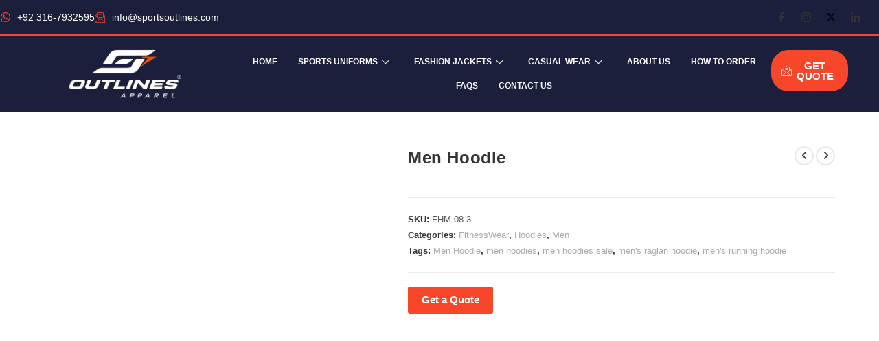

--- FILE ---
content_type: text/html; charset=UTF-8
request_url: https://sportsoutlines.com/product/men-hoodie-8/
body_size: 37592
content:
<!DOCTYPE html><html class="html" lang="en-US"><head><script data-no-optimize="1">var litespeed_docref=sessionStorage.getItem("litespeed_docref");litespeed_docref&&(Object.defineProperty(document,"referrer",{get:function(){return litespeed_docref}}),sessionStorage.removeItem("litespeed_docref"));</script> <meta charset="UTF-8"><link rel="profile" href="https://gmpg.org/xfn/11"><meta name='robots' content='index, follow, max-image-preview:large, max-snippet:-1, max-video-preview:-1' /><style>img:is([sizes="auto" i], [sizes^="auto," i]) { contain-intrinsic-size: 3000px 1500px }</style><meta name="viewport" content="width=device-width, initial-scale=1"><title>Men Hoodie - Sports Outlines</title><meta name="description" content="Sports Outlines Manufacturer &amp; Exporter of all kind of Fitness wear, Sports wear, and we provide high quality Custom Design Men Hoodie &amp; Gym Clothing located in Sialkot 51310, Pakistan." /><link rel="canonical" href="https://sportsoutlines.com/product/men-hoodie-8/" /><meta property="og:locale" content="en_US" /><meta property="og:type" content="article" /><meta property="og:title" content="Men Hoodie - Sports Outlines" /><meta property="og:description" content="Sports Outlines Manufacturer &amp; Exporter of all kind of Fitness wear, Sports wear, and we provide high quality Custom Design Men Hoodie &amp; Gym Clothing located in Sialkot 51310, Pakistan." /><meta property="og:url" content="https://sportsoutlines.com/product/men-hoodie-8/" /><meta property="og:site_name" content="Sports Outlines" /><meta property="article:publisher" content="https://www.facebook.com/sportsoutlines/" /><meta property="article:modified_time" content="2025-04-21T08:14:08+00:00" /><meta property="og:image" content="https://sportsoutlines.com/wp-content/uploads/2025/04/Hoodies-6-1.jpg" /><meta property="og:image:width" content="800" /><meta property="og:image:height" content="1000" /><meta property="og:image:type" content="image/jpeg" /><meta name="twitter:card" content="summary_large_image" /> <script type="application/ld+json" class="yoast-schema-graph">{"@context":"https://schema.org","@graph":[{"@type":"WebPage","@id":"https://sportsoutlines.com/product/men-hoodie-8/","url":"https://sportsoutlines.com/product/men-hoodie-8/","name":"Men Hoodie - Sports Outlines","isPartOf":{"@id":"https://sportsoutlines.com/#website"},"primaryImageOfPage":{"@id":"https://sportsoutlines.com/product/men-hoodie-8/#primaryimage"},"image":{"@id":"https://sportsoutlines.com/product/men-hoodie-8/#primaryimage"},"thumbnailUrl":"https://sportsoutlines.com/wp-content/uploads/2025/04/Hoodies-6-1.jpg","datePublished":"2025-04-21T08:11:12+00:00","dateModified":"2025-04-21T08:14:08+00:00","description":"Sports Outlines Manufacturer &amp; Exporter of all kind of Fitness wear, Sports wear, and we provide high quality Custom Design Men Hoodie &amp; Gym Clothing located in Sialkot 51310, Pakistan.","breadcrumb":{"@id":"https://sportsoutlines.com/product/men-hoodie-8/#breadcrumb"},"inLanguage":"en-US","potentialAction":[{"@type":"ReadAction","target":["https://sportsoutlines.com/product/men-hoodie-8/"]}]},{"@type":"ImageObject","inLanguage":"en-US","@id":"https://sportsoutlines.com/product/men-hoodie-8/#primaryimage","url":"https://sportsoutlines.com/wp-content/uploads/2025/04/Hoodies-6-1.jpg","contentUrl":"https://sportsoutlines.com/wp-content/uploads/2025/04/Hoodies-6-1.jpg","width":800,"height":1000},{"@type":"BreadcrumbList","@id":"https://sportsoutlines.com/product/men-hoodie-8/#breadcrumb","itemListElement":[{"@type":"ListItem","position":1,"name":"Home","item":"https://sportsoutlines.com/"},{"@type":"ListItem","position":2,"name":"Shop","item":"https://sportsoutlines.com/shop/"},{"@type":"ListItem","position":3,"name":"Men Hoodie"}]},{"@type":"WebSite","@id":"https://sportsoutlines.com/#website","url":"https://sportsoutlines.com/","name":"Sports Outlines","description":"Custom Clothing Manufacturers &amp; Exporters Worldwide - Low MOQ ","potentialAction":[{"@type":"SearchAction","target":{"@type":"EntryPoint","urlTemplate":"https://sportsoutlines.com/?s={search_term_string}"},"query-input":{"@type":"PropertyValueSpecification","valueRequired":true,"valueName":"search_term_string"}}],"inLanguage":"en-US"}]}</script> <link rel='dns-prefetch' href='//www.googletagmanager.com' /><link rel='dns-prefetch' href='//fonts.googleapis.com' /><link rel="alternate" type="application/rss+xml" title="Sports Outlines &raquo; Feed" href="https://sportsoutlines.com/feed/" /><link rel="alternate" type="application/rss+xml" title="Sports Outlines &raquo; Comments Feed" href="https://sportsoutlines.com/comments/feed/" /><link rel="alternate" type="application/rss+xml" title="Sports Outlines &raquo; Men Hoodie Comments Feed" href="https://sportsoutlines.com/product/men-hoodie-8/feed/" /><link data-optimized="2" rel="stylesheet" href="https://sportsoutlines.com/wp-content/litespeed/css/60b9013cc0274256fae0da24cc5508d4.css?ver=5d7ec" /><style id='wp-block-library-theme-inline-css'>.wp-block-audio :where(figcaption){color:#555;font-size:13px;text-align:center}.is-dark-theme .wp-block-audio :where(figcaption){color:#ffffffa6}.wp-block-audio{margin:0 0 1em}.wp-block-code{border:1px solid #ccc;border-radius:4px;font-family:Menlo,Consolas,monaco,monospace;padding:.8em 1em}.wp-block-embed :where(figcaption){color:#555;font-size:13px;text-align:center}.is-dark-theme .wp-block-embed :where(figcaption){color:#ffffffa6}.wp-block-embed{margin:0 0 1em}.blocks-gallery-caption{color:#555;font-size:13px;text-align:center}.is-dark-theme .blocks-gallery-caption{color:#ffffffa6}:root :where(.wp-block-image figcaption){color:#555;font-size:13px;text-align:center}.is-dark-theme :root :where(.wp-block-image figcaption){color:#ffffffa6}.wp-block-image{margin:0 0 1em}.wp-block-pullquote{border-bottom:4px solid;border-top:4px solid;color:currentColor;margin-bottom:1.75em}.wp-block-pullquote cite,.wp-block-pullquote footer,.wp-block-pullquote__citation{color:currentColor;font-size:.8125em;font-style:normal;text-transform:uppercase}.wp-block-quote{border-left:.25em solid;margin:0 0 1.75em;padding-left:1em}.wp-block-quote cite,.wp-block-quote footer{color:currentColor;font-size:.8125em;font-style:normal;position:relative}.wp-block-quote:where(.has-text-align-right){border-left:none;border-right:.25em solid;padding-left:0;padding-right:1em}.wp-block-quote:where(.has-text-align-center){border:none;padding-left:0}.wp-block-quote.is-large,.wp-block-quote.is-style-large,.wp-block-quote:where(.is-style-plain){border:none}.wp-block-search .wp-block-search__label{font-weight:700}.wp-block-search__button{border:1px solid #ccc;padding:.375em .625em}:where(.wp-block-group.has-background){padding:1.25em 2.375em}.wp-block-separator.has-css-opacity{opacity:.4}.wp-block-separator{border:none;border-bottom:2px solid;margin-left:auto;margin-right:auto}.wp-block-separator.has-alpha-channel-opacity{opacity:1}.wp-block-separator:not(.is-style-wide):not(.is-style-dots){width:100px}.wp-block-separator.has-background:not(.is-style-dots){border-bottom:none;height:1px}.wp-block-separator.has-background:not(.is-style-wide):not(.is-style-dots){height:2px}.wp-block-table{margin:0 0 1em}.wp-block-table td,.wp-block-table th{word-break:normal}.wp-block-table :where(figcaption){color:#555;font-size:13px;text-align:center}.is-dark-theme .wp-block-table :where(figcaption){color:#ffffffa6}.wp-block-video :where(figcaption){color:#555;font-size:13px;text-align:center}.is-dark-theme .wp-block-video :where(figcaption){color:#ffffffa6}.wp-block-video{margin:0 0 1em}:root :where(.wp-block-template-part.has-background){margin-bottom:0;margin-top:0;padding:1.25em 2.375em}</style><style id='classic-theme-styles-inline-css'>/*! This file is auto-generated */
.wp-block-button__link{color:#fff;background-color:#32373c;border-radius:9999px;box-shadow:none;text-decoration:none;padding:calc(.667em + 2px) calc(1.333em + 2px);font-size:1.125em}.wp-block-file__button{background:#32373c;color:#fff;text-decoration:none}</style><style id='joinchat-button-style-inline-css'>.wp-block-joinchat-button{border:none!important;text-align:center}.wp-block-joinchat-button figure{display:table;margin:0 auto;padding:0}.wp-block-joinchat-button figcaption{font:normal normal 400 .6em/2em var(--wp--preset--font-family--system-font,sans-serif);margin:0;padding:0}.wp-block-joinchat-button .joinchat-button__qr{background-color:#fff;border:6px solid #25d366;border-radius:30px;box-sizing:content-box;display:block;height:200px;margin:auto;overflow:hidden;padding:10px;width:200px}.wp-block-joinchat-button .joinchat-button__qr canvas,.wp-block-joinchat-button .joinchat-button__qr img{display:block;margin:auto}.wp-block-joinchat-button .joinchat-button__link{align-items:center;background-color:#25d366;border:6px solid #25d366;border-radius:30px;display:inline-flex;flex-flow:row nowrap;justify-content:center;line-height:1.25em;margin:0 auto;text-decoration:none}.wp-block-joinchat-button .joinchat-button__link:before{background:transparent var(--joinchat-ico) no-repeat center;background-size:100%;content:"";display:block;height:1.5em;margin:-.75em .75em -.75em 0;width:1.5em}.wp-block-joinchat-button figure+.joinchat-button__link{margin-top:10px}@media (orientation:landscape)and (min-height:481px),(orientation:portrait)and (min-width:481px){.wp-block-joinchat-button.joinchat-button--qr-only figure+.joinchat-button__link{display:none}}@media (max-width:480px),(orientation:landscape)and (max-height:480px){.wp-block-joinchat-button figure{display:none}}</style><style id='global-styles-inline-css'>:root{--wp--preset--aspect-ratio--square: 1;--wp--preset--aspect-ratio--4-3: 4/3;--wp--preset--aspect-ratio--3-4: 3/4;--wp--preset--aspect-ratio--3-2: 3/2;--wp--preset--aspect-ratio--2-3: 2/3;--wp--preset--aspect-ratio--16-9: 16/9;--wp--preset--aspect-ratio--9-16: 9/16;--wp--preset--color--black: #000000;--wp--preset--color--cyan-bluish-gray: #abb8c3;--wp--preset--color--white: #ffffff;--wp--preset--color--pale-pink: #f78da7;--wp--preset--color--vivid-red: #cf2e2e;--wp--preset--color--luminous-vivid-orange: #ff6900;--wp--preset--color--luminous-vivid-amber: #fcb900;--wp--preset--color--light-green-cyan: #7bdcb5;--wp--preset--color--vivid-green-cyan: #00d084;--wp--preset--color--pale-cyan-blue: #8ed1fc;--wp--preset--color--vivid-cyan-blue: #0693e3;--wp--preset--color--vivid-purple: #9b51e0;--wp--preset--gradient--vivid-cyan-blue-to-vivid-purple: linear-gradient(135deg,rgba(6,147,227,1) 0%,rgb(155,81,224) 100%);--wp--preset--gradient--light-green-cyan-to-vivid-green-cyan: linear-gradient(135deg,rgb(122,220,180) 0%,rgb(0,208,130) 100%);--wp--preset--gradient--luminous-vivid-amber-to-luminous-vivid-orange: linear-gradient(135deg,rgba(252,185,0,1) 0%,rgba(255,105,0,1) 100%);--wp--preset--gradient--luminous-vivid-orange-to-vivid-red: linear-gradient(135deg,rgba(255,105,0,1) 0%,rgb(207,46,46) 100%);--wp--preset--gradient--very-light-gray-to-cyan-bluish-gray: linear-gradient(135deg,rgb(238,238,238) 0%,rgb(169,184,195) 100%);--wp--preset--gradient--cool-to-warm-spectrum: linear-gradient(135deg,rgb(74,234,220) 0%,rgb(151,120,209) 20%,rgb(207,42,186) 40%,rgb(238,44,130) 60%,rgb(251,105,98) 80%,rgb(254,248,76) 100%);--wp--preset--gradient--blush-light-purple: linear-gradient(135deg,rgb(255,206,236) 0%,rgb(152,150,240) 100%);--wp--preset--gradient--blush-bordeaux: linear-gradient(135deg,rgb(254,205,165) 0%,rgb(254,45,45) 50%,rgb(107,0,62) 100%);--wp--preset--gradient--luminous-dusk: linear-gradient(135deg,rgb(255,203,112) 0%,rgb(199,81,192) 50%,rgb(65,88,208) 100%);--wp--preset--gradient--pale-ocean: linear-gradient(135deg,rgb(255,245,203) 0%,rgb(182,227,212) 50%,rgb(51,167,181) 100%);--wp--preset--gradient--electric-grass: linear-gradient(135deg,rgb(202,248,128) 0%,rgb(113,206,126) 100%);--wp--preset--gradient--midnight: linear-gradient(135deg,rgb(2,3,129) 0%,rgb(40,116,252) 100%);--wp--preset--font-size--small: 13px;--wp--preset--font-size--medium: 20px;--wp--preset--font-size--large: 36px;--wp--preset--font-size--x-large: 42px;--wp--preset--spacing--20: 0.44rem;--wp--preset--spacing--30: 0.67rem;--wp--preset--spacing--40: 1rem;--wp--preset--spacing--50: 1.5rem;--wp--preset--spacing--60: 2.25rem;--wp--preset--spacing--70: 3.38rem;--wp--preset--spacing--80: 5.06rem;--wp--preset--shadow--natural: 6px 6px 9px rgba(0, 0, 0, 0.2);--wp--preset--shadow--deep: 12px 12px 50px rgba(0, 0, 0, 0.4);--wp--preset--shadow--sharp: 6px 6px 0px rgba(0, 0, 0, 0.2);--wp--preset--shadow--outlined: 6px 6px 0px -3px rgba(255, 255, 255, 1), 6px 6px rgba(0, 0, 0, 1);--wp--preset--shadow--crisp: 6px 6px 0px rgba(0, 0, 0, 1);}:where(.is-layout-flex){gap: 0.5em;}:where(.is-layout-grid){gap: 0.5em;}body .is-layout-flex{display: flex;}.is-layout-flex{flex-wrap: wrap;align-items: center;}.is-layout-flex > :is(*, div){margin: 0;}body .is-layout-grid{display: grid;}.is-layout-grid > :is(*, div){margin: 0;}:where(.wp-block-columns.is-layout-flex){gap: 2em;}:where(.wp-block-columns.is-layout-grid){gap: 2em;}:where(.wp-block-post-template.is-layout-flex){gap: 1.25em;}:where(.wp-block-post-template.is-layout-grid){gap: 1.25em;}.has-black-color{color: var(--wp--preset--color--black) !important;}.has-cyan-bluish-gray-color{color: var(--wp--preset--color--cyan-bluish-gray) !important;}.has-white-color{color: var(--wp--preset--color--white) !important;}.has-pale-pink-color{color: var(--wp--preset--color--pale-pink) !important;}.has-vivid-red-color{color: var(--wp--preset--color--vivid-red) !important;}.has-luminous-vivid-orange-color{color: var(--wp--preset--color--luminous-vivid-orange) !important;}.has-luminous-vivid-amber-color{color: var(--wp--preset--color--luminous-vivid-amber) !important;}.has-light-green-cyan-color{color: var(--wp--preset--color--light-green-cyan) !important;}.has-vivid-green-cyan-color{color: var(--wp--preset--color--vivid-green-cyan) !important;}.has-pale-cyan-blue-color{color: var(--wp--preset--color--pale-cyan-blue) !important;}.has-vivid-cyan-blue-color{color: var(--wp--preset--color--vivid-cyan-blue) !important;}.has-vivid-purple-color{color: var(--wp--preset--color--vivid-purple) !important;}.has-black-background-color{background-color: var(--wp--preset--color--black) !important;}.has-cyan-bluish-gray-background-color{background-color: var(--wp--preset--color--cyan-bluish-gray) !important;}.has-white-background-color{background-color: var(--wp--preset--color--white) !important;}.has-pale-pink-background-color{background-color: var(--wp--preset--color--pale-pink) !important;}.has-vivid-red-background-color{background-color: var(--wp--preset--color--vivid-red) !important;}.has-luminous-vivid-orange-background-color{background-color: var(--wp--preset--color--luminous-vivid-orange) !important;}.has-luminous-vivid-amber-background-color{background-color: var(--wp--preset--color--luminous-vivid-amber) !important;}.has-light-green-cyan-background-color{background-color: var(--wp--preset--color--light-green-cyan) !important;}.has-vivid-green-cyan-background-color{background-color: var(--wp--preset--color--vivid-green-cyan) !important;}.has-pale-cyan-blue-background-color{background-color: var(--wp--preset--color--pale-cyan-blue) !important;}.has-vivid-cyan-blue-background-color{background-color: var(--wp--preset--color--vivid-cyan-blue) !important;}.has-vivid-purple-background-color{background-color: var(--wp--preset--color--vivid-purple) !important;}.has-black-border-color{border-color: var(--wp--preset--color--black) !important;}.has-cyan-bluish-gray-border-color{border-color: var(--wp--preset--color--cyan-bluish-gray) !important;}.has-white-border-color{border-color: var(--wp--preset--color--white) !important;}.has-pale-pink-border-color{border-color: var(--wp--preset--color--pale-pink) !important;}.has-vivid-red-border-color{border-color: var(--wp--preset--color--vivid-red) !important;}.has-luminous-vivid-orange-border-color{border-color: var(--wp--preset--color--luminous-vivid-orange) !important;}.has-luminous-vivid-amber-border-color{border-color: var(--wp--preset--color--luminous-vivid-amber) !important;}.has-light-green-cyan-border-color{border-color: var(--wp--preset--color--light-green-cyan) !important;}.has-vivid-green-cyan-border-color{border-color: var(--wp--preset--color--vivid-green-cyan) !important;}.has-pale-cyan-blue-border-color{border-color: var(--wp--preset--color--pale-cyan-blue) !important;}.has-vivid-cyan-blue-border-color{border-color: var(--wp--preset--color--vivid-cyan-blue) !important;}.has-vivid-purple-border-color{border-color: var(--wp--preset--color--vivid-purple) !important;}.has-vivid-cyan-blue-to-vivid-purple-gradient-background{background: var(--wp--preset--gradient--vivid-cyan-blue-to-vivid-purple) !important;}.has-light-green-cyan-to-vivid-green-cyan-gradient-background{background: var(--wp--preset--gradient--light-green-cyan-to-vivid-green-cyan) !important;}.has-luminous-vivid-amber-to-luminous-vivid-orange-gradient-background{background: var(--wp--preset--gradient--luminous-vivid-amber-to-luminous-vivid-orange) !important;}.has-luminous-vivid-orange-to-vivid-red-gradient-background{background: var(--wp--preset--gradient--luminous-vivid-orange-to-vivid-red) !important;}.has-very-light-gray-to-cyan-bluish-gray-gradient-background{background: var(--wp--preset--gradient--very-light-gray-to-cyan-bluish-gray) !important;}.has-cool-to-warm-spectrum-gradient-background{background: var(--wp--preset--gradient--cool-to-warm-spectrum) !important;}.has-blush-light-purple-gradient-background{background: var(--wp--preset--gradient--blush-light-purple) !important;}.has-blush-bordeaux-gradient-background{background: var(--wp--preset--gradient--blush-bordeaux) !important;}.has-luminous-dusk-gradient-background{background: var(--wp--preset--gradient--luminous-dusk) !important;}.has-pale-ocean-gradient-background{background: var(--wp--preset--gradient--pale-ocean) !important;}.has-electric-grass-gradient-background{background: var(--wp--preset--gradient--electric-grass) !important;}.has-midnight-gradient-background{background: var(--wp--preset--gradient--midnight) !important;}.has-small-font-size{font-size: var(--wp--preset--font-size--small) !important;}.has-medium-font-size{font-size: var(--wp--preset--font-size--medium) !important;}.has-large-font-size{font-size: var(--wp--preset--font-size--large) !important;}.has-x-large-font-size{font-size: var(--wp--preset--font-size--x-large) !important;}
:where(.wp-block-post-template.is-layout-flex){gap: 1.25em;}:where(.wp-block-post-template.is-layout-grid){gap: 1.25em;}
:where(.wp-block-columns.is-layout-flex){gap: 2em;}:where(.wp-block-columns.is-layout-grid){gap: 2em;}
:root :where(.wp-block-pullquote){font-size: 1.5em;line-height: 1.6;}</style><style id='woocommerce-inline-inline-css'>.woocommerce form .form-row .required { visibility: visible; }</style><style id='wpb-get-a-quote-button-styles-inline-css'>.wpb-get-a-quote-button-btn-default,
		.wpb-gqf-form-style-true input[type=submit],
		.wpb-gqf-form-style-true input[type=button],
		.wpb-gqf-form-style-true input[type=submit],
		.wpb-gqf-form-style-true input[type=button]{
			color: #ffffff;
			background: #f7462a;
		}
		.wpb-get-a-quote-button-btn-default:hover, .wpb-get-a-quote-button-btn-default:focus,
		.wpb-gqf-form-style-true input[type=submit]:hover, .wpb-gqf-form-style-true input[type=submit]:focus,
		.wpb-gqf-form-style-true input[type=button]:hover, .wpb-gqf-form-style-true input[type=button]:focus,
		.wpb-gqf-form-style-true input[type=submit]:hover,
		.wpb-gqf-form-style-true input[type=button]:hover,
		.wpb-gqf-form-style-true input[type=submit]:focus,
		.wpb-gqf-form-style-true input[type=button]:focus {
			color: #ffffff;
			background: #c62121;
		}</style> <script type="text/template" id="tmpl-variation-template"><div class="woocommerce-variation-description">{{{ data.variation.variation_description }}}</div>
	<div class="woocommerce-variation-price">{{{ data.variation.price_html }}}</div>
	<div class="woocommerce-variation-availability">{{{ data.variation.availability_html }}}</div></script> <script type="text/template" id="tmpl-unavailable-variation-template"><p role="alert">Sorry, this product is unavailable. Please choose a different combination.</p></script> <script type="litespeed/javascript" data-src="https://sportsoutlines.com/wp-includes/js/jquery/jquery.min.js" id="jquery-core-js"></script> <script id="wc-add-to-cart-js-extra" type="litespeed/javascript">var wc_add_to_cart_params={"ajax_url":"\/wp-admin\/admin-ajax.php","wc_ajax_url":"\/?wc-ajax=%%endpoint%%","i18n_view_cart":"View cart","cart_url":"https:\/\/sportsoutlines.com\/cart\/","is_cart":"","cart_redirect_after_add":"no"}</script> <script id="wc-single-product-js-extra" type="litespeed/javascript">var wc_single_product_params={"i18n_required_rating_text":"Please select a rating","i18n_rating_options":["1 of 5 stars","2 of 5 stars","3 of 5 stars","4 of 5 stars","5 of 5 stars"],"i18n_product_gallery_trigger_text":"View full-screen image gallery","review_rating_required":"yes","flexslider":{"rtl":!1,"animation":"slide","smoothHeight":!0,"directionNav":!1,"controlNav":"thumbnails","slideshow":!1,"animationSpeed":500,"animationLoop":!1,"allowOneSlide":!1},"zoom_enabled":"1","zoom_options":[],"photoswipe_enabled":"1","photoswipe_options":{"shareEl":!1,"closeOnScroll":!1,"history":!1,"hideAnimationDuration":0,"showAnimationDuration":0},"flexslider_enabled":"1"}</script> 
 <script type="litespeed/javascript" data-src="https://www.googletagmanager.com/gtag/js?id=GT-PZQ3M3FQ" id="google_gtagjs-js"></script> <script id="google_gtagjs-js-after" type="litespeed/javascript">window.dataLayer=window.dataLayer||[];function gtag(){dataLayer.push(arguments)}
gtag("set","linker",{"domains":["sportsoutlines.com"]});gtag("js",new Date());gtag("set","developer_id.dZTNiMT",!0);gtag("config","GT-PZQ3M3FQ");window._googlesitekit=window._googlesitekit||{};window._googlesitekit.throttledEvents=[];window._googlesitekit.gtagEvent=(name,data)=>{var key=JSON.stringify({name,data});if(!!window._googlesitekit.throttledEvents[key]){return}window._googlesitekit.throttledEvents[key]=!0;setTimeout(()=>{delete window._googlesitekit.throttledEvents[key]},5);gtag("event",name,{...data,event_source:"site-kit"})}</script> <script id="wp-util-js-extra" type="litespeed/javascript">var _wpUtilSettings={"ajax":{"url":"\/wp-admin\/admin-ajax.php"}}</script> <script id="wc-add-to-cart-variation-js-extra" type="litespeed/javascript">var wc_add_to_cart_variation_params={"wc_ajax_url":"\/?wc-ajax=%%endpoint%%","i18n_no_matching_variations_text":"Sorry, no products matched your selection. Please choose a different combination.","i18n_make_a_selection_text":"Please select some product options before adding this product to your cart.","i18n_unavailable_text":"Sorry, this product is unavailable. Please choose a different combination.","i18n_reset_alert_text":"Your selection has been reset. Please select some product options before adding this product to your cart."}</script> <script id="wc-cart-fragments-js-extra" type="litespeed/javascript">var wc_cart_fragments_params={"ajax_url":"\/wp-admin\/admin-ajax.php","wc_ajax_url":"\/?wc-ajax=%%endpoint%%","cart_hash_key":"wc_cart_hash_4c966a257ece7961c4682ad80caf5f40","fragment_name":"wc_fragments_4c966a257ece7961c4682ad80caf5f40","request_timeout":"5000"}</script> <link rel="https://api.w.org/" href="https://sportsoutlines.com/wp-json/" /><link rel="alternate" title="JSON" type="application/json" href="https://sportsoutlines.com/wp-json/wp/v2/product/6660" /><link rel="EditURI" type="application/rsd+xml" title="RSD" href="https://sportsoutlines.com/xmlrpc.php?rsd" /><meta name="generator" content="WordPress 6.8.3" /><meta name="generator" content="WooCommerce 10.4.3" /><link rel='shortlink' href='https://sportsoutlines.com/?p=6660' /><link rel="alternate" title="oEmbed (JSON)" type="application/json+oembed" href="https://sportsoutlines.com/wp-json/oembed/1.0/embed?url=https%3A%2F%2Fsportsoutlines.com%2Fproduct%2Fmen-hoodie-8%2F" /><link rel="alternate" title="oEmbed (XML)" type="text/xml+oembed" href="https://sportsoutlines.com/wp-json/oembed/1.0/embed?url=https%3A%2F%2Fsportsoutlines.com%2Fproduct%2Fmen-hoodie-8%2F&#038;format=xml" /><meta name="generator" content="Site Kit by Google 1.161.0" />	<noscript><style>.woocommerce-product-gallery{ opacity: 1 !important; }</style></noscript><meta name="generator" content="Elementor 3.33.4; features: e_font_icon_svg, additional_custom_breakpoints; settings: css_print_method-external, google_font-enabled, font_display-swap"><style>.e-con.e-parent:nth-of-type(n+4):not(.e-lazyloaded):not(.e-no-lazyload),
				.e-con.e-parent:nth-of-type(n+4):not(.e-lazyloaded):not(.e-no-lazyload) * {
					background-image: none !important;
				}
				@media screen and (max-height: 1024px) {
					.e-con.e-parent:nth-of-type(n+3):not(.e-lazyloaded):not(.e-no-lazyload),
					.e-con.e-parent:nth-of-type(n+3):not(.e-lazyloaded):not(.e-no-lazyload) * {
						background-image: none !important;
					}
				}
				@media screen and (max-height: 640px) {
					.e-con.e-parent:nth-of-type(n+2):not(.e-lazyloaded):not(.e-no-lazyload),
					.e-con.e-parent:nth-of-type(n+2):not(.e-lazyloaded):not(.e-no-lazyload) * {
						background-image: none !important;
					}
				}</style><link rel="icon" href="https://sportsoutlines.com/wp-content/uploads/2025/09/cropped-Favicon-Sports-outlines-32x32.png" sizes="32x32" /><link rel="icon" href="https://sportsoutlines.com/wp-content/uploads/2025/09/cropped-Favicon-Sports-outlines-192x192.png" sizes="192x192" /><link rel="apple-touch-icon" href="https://sportsoutlines.com/wp-content/uploads/2025/09/cropped-Favicon-Sports-outlines-180x180.png" /><meta name="msapplication-TileImage" content="https://sportsoutlines.com/wp-content/uploads/2025/09/cropped-Favicon-Sports-outlines-270x270.png" /><style id="wp-custom-css">.woocommerce ul.products li.product a.button.product_type_simple{display:none !important}</style><style type="text/css">/* Colors */.woocommerce-MyAccount-navigation ul li a:before,.woocommerce-checkout .woocommerce-info a,.woocommerce-checkout #payment ul.payment_methods .wc_payment_method>input[type=radio]:first-child:checked+label:before,.woocommerce-checkout #payment .payment_method_paypal .about_paypal,.woocommerce ul.products li.product li.category a:hover,.woocommerce ul.products li.product .button:hover,.woocommerce ul.products li.product .product-inner .added_to_cart:hover,.product_meta .posted_in a:hover,.product_meta .tagged_as a:hover,.woocommerce div.product .woocommerce-tabs ul.tabs li a:hover,.woocommerce div.product .woocommerce-tabs ul.tabs li.active a,.woocommerce .oceanwp-grid-list a.active,.woocommerce .oceanwp-grid-list a:hover,.woocommerce .oceanwp-off-canvas-filter:hover,.widget_shopping_cart ul.cart_list li .owp-grid-wrap .owp-grid a.remove:hover,.widget_product_categories li a:hover ~ .count,.widget_layered_nav li a:hover ~ .count,.woocommerce ul.products li.product:not(.product-category) .woo-entry-buttons li a:hover,a:hover,a.light:hover,.theme-heading .text::before,.theme-heading .text::after,#top-bar-content >a:hover,#top-bar-social li.oceanwp-email a:hover,#site-navigation-wrap .dropdown-menu >li >a:hover,#site-header.medium-header #medium-searchform button:hover,.oceanwp-mobile-menu-icon a:hover,.blog-entry.post .blog-entry-header .entry-title a:hover,.blog-entry.post .blog-entry-readmore a:hover,.blog-entry.thumbnail-entry .blog-entry-category a,ul.meta li a:hover,.dropcap,.single nav.post-navigation .nav-links .title,body .related-post-title a:hover,body #wp-calendar caption,body .contact-info-widget.default i,body .contact-info-widget.big-icons i,body .custom-links-widget .oceanwp-custom-links li a:hover,body .custom-links-widget .oceanwp-custom-links li a:hover:before,body .posts-thumbnails-widget li a:hover,body .social-widget li.oceanwp-email a:hover,.comment-author .comment-meta .comment-reply-link,#respond #cancel-comment-reply-link:hover,#footer-widgets .footer-box a:hover,#footer-bottom a:hover,#footer-bottom #footer-bottom-menu a:hover,.sidr a:hover,.sidr-class-dropdown-toggle:hover,.sidr-class-menu-item-has-children.active >a,.sidr-class-menu-item-has-children.active >a >.sidr-class-dropdown-toggle,input[type=checkbox]:checked:before{color:#f7462a}.woocommerce .oceanwp-grid-list a.active .owp-icon use,.woocommerce .oceanwp-grid-list a:hover .owp-icon use,.single nav.post-navigation .nav-links .title .owp-icon use,.blog-entry.post .blog-entry-readmore a:hover .owp-icon use,body .contact-info-widget.default .owp-icon use,body .contact-info-widget.big-icons .owp-icon use{stroke:#f7462a}.woocommerce div.product div.images .open-image,.wcmenucart-details.count,.woocommerce-message a,.woocommerce-error a,.woocommerce-info a,.woocommerce .widget_price_filter .ui-slider .ui-slider-handle,.woocommerce .widget_price_filter .ui-slider .ui-slider-range,.owp-product-nav li a.owp-nav-link:hover,.woocommerce div.product.owp-tabs-layout-vertical .woocommerce-tabs ul.tabs li a:after,.woocommerce .widget_product_categories li.current-cat >a ~ .count,.woocommerce .widget_product_categories li.current-cat >a:before,.woocommerce .widget_layered_nav li.chosen a ~ .count,.woocommerce .widget_layered_nav li.chosen a:before,#owp-checkout-timeline .active .timeline-wrapper,.bag-style:hover .wcmenucart-cart-icon .wcmenucart-count,.show-cart .wcmenucart-cart-icon .wcmenucart-count,.woocommerce ul.products li.product:not(.product-category) .image-wrap .button,input[type="button"],input[type="reset"],input[type="submit"],button[type="submit"],.button,#site-navigation-wrap .dropdown-menu >li.btn >a >span,.thumbnail:hover i,.thumbnail:hover .link-post-svg-icon,.post-quote-content,.omw-modal .omw-close-modal,body .contact-info-widget.big-icons li:hover i,body .contact-info-widget.big-icons li:hover .owp-icon,body div.wpforms-container-full .wpforms-form input[type=submit],body div.wpforms-container-full .wpforms-form button[type=submit],body div.wpforms-container-full .wpforms-form .wpforms-page-button,.woocommerce-cart .wp-element-button,.woocommerce-checkout .wp-element-button,.wp-block-button__link{background-color:#f7462a}.current-shop-items-dropdown{border-top-color:#f7462a}.woocommerce div.product .woocommerce-tabs ul.tabs li.active a{border-bottom-color:#f7462a}.wcmenucart-details.count:before{border-color:#f7462a}.woocommerce ul.products li.product .button:hover{border-color:#f7462a}.woocommerce ul.products li.product .product-inner .added_to_cart:hover{border-color:#f7462a}.woocommerce div.product .woocommerce-tabs ul.tabs li.active a{border-color:#f7462a}.woocommerce .oceanwp-grid-list a.active{border-color:#f7462a}.woocommerce .oceanwp-grid-list a:hover{border-color:#f7462a}.woocommerce .oceanwp-off-canvas-filter:hover{border-color:#f7462a}.owp-product-nav li a.owp-nav-link:hover{border-color:#f7462a}.widget_shopping_cart_content .buttons .button:first-child:hover{border-color:#f7462a}.widget_shopping_cart ul.cart_list li .owp-grid-wrap .owp-grid a.remove:hover{border-color:#f7462a}.widget_product_categories li a:hover ~ .count{border-color:#f7462a}.woocommerce .widget_product_categories li.current-cat >a ~ .count{border-color:#f7462a}.woocommerce .widget_product_categories li.current-cat >a:before{border-color:#f7462a}.widget_layered_nav li a:hover ~ .count{border-color:#f7462a}.woocommerce .widget_layered_nav li.chosen a ~ .count{border-color:#f7462a}.woocommerce .widget_layered_nav li.chosen a:before{border-color:#f7462a}#owp-checkout-timeline.arrow .active .timeline-wrapper:before{border-top-color:#f7462a;border-bottom-color:#f7462a}#owp-checkout-timeline.arrow .active .timeline-wrapper:after{border-left-color:#f7462a;border-right-color:#f7462a}.bag-style:hover .wcmenucart-cart-icon .wcmenucart-count{border-color:#f7462a}.bag-style:hover .wcmenucart-cart-icon .wcmenucart-count:after{border-color:#f7462a}.show-cart .wcmenucart-cart-icon .wcmenucart-count{border-color:#f7462a}.show-cart .wcmenucart-cart-icon .wcmenucart-count:after{border-color:#f7462a}.woocommerce ul.products li.product:not(.product-category) .woo-product-gallery .active a{border-color:#f7462a}.woocommerce ul.products li.product:not(.product-category) .woo-product-gallery a:hover{border-color:#f7462a}.widget-title{border-color:#f7462a}blockquote{border-color:#f7462a}.wp-block-quote{border-color:#f7462a}#searchform-dropdown{border-color:#f7462a}.dropdown-menu .sub-menu{border-color:#f7462a}.blog-entry.large-entry .blog-entry-readmore a:hover{border-color:#f7462a}.oceanwp-newsletter-form-wrap input[type="email"]:focus{border-color:#f7462a}.social-widget li.oceanwp-email a:hover{border-color:#f7462a}#respond #cancel-comment-reply-link:hover{border-color:#f7462a}body .contact-info-widget.big-icons li:hover i{border-color:#f7462a}body .contact-info-widget.big-icons li:hover .owp-icon{border-color:#f7462a}#footer-widgets .oceanwp-newsletter-form-wrap input[type="email"]:focus{border-color:#f7462a}.woocommerce div.product div.images .open-image:hover,.woocommerce-error a:hover,.woocommerce-info a:hover,.woocommerce-message a:hover,.woocommerce-message a:focus,.woocommerce .button:focus,.woocommerce ul.products li.product:not(.product-category) .image-wrap .button:hover,input[type="button"]:hover,input[type="reset"]:hover,input[type="submit"]:hover,button[type="submit"]:hover,input[type="button"]:focus,input[type="reset"]:focus,input[type="submit"]:focus,button[type="submit"]:focus,.button:hover,.button:focus,#site-navigation-wrap .dropdown-menu >li.btn >a:hover >span,.post-quote-author,.omw-modal .omw-close-modal:hover,body div.wpforms-container-full .wpforms-form input[type=submit]:hover,body div.wpforms-container-full .wpforms-form button[type=submit]:hover,body div.wpforms-container-full .wpforms-form .wpforms-page-button:hover,.woocommerce-cart .wp-element-button:hover,.woocommerce-checkout .wp-element-button:hover,.wp-block-button__link:hover{background-color:#f7462a}a:hover{color:#f7462a}a:hover .owp-icon use{stroke:#f7462a}body .theme-button,body input[type="submit"],body button[type="submit"],body button,body .button,body div.wpforms-container-full .wpforms-form input[type=submit],body div.wpforms-container-full .wpforms-form button[type=submit],body div.wpforms-container-full .wpforms-form .wpforms-page-button,.woocommerce-cart .wp-element-button,.woocommerce-checkout .wp-element-button,.wp-block-button__link{background-color:#f7462a}body .theme-button:hover,body input[type="submit"]:hover,body button[type="submit"]:hover,body button:hover,body .button:hover,body div.wpforms-container-full .wpforms-form input[type=submit]:hover,body div.wpforms-container-full .wpforms-form input[type=submit]:active,body div.wpforms-container-full .wpforms-form button[type=submit]:hover,body div.wpforms-container-full .wpforms-form button[type=submit]:active,body div.wpforms-container-full .wpforms-form .wpforms-page-button:hover,body div.wpforms-container-full .wpforms-form .wpforms-page-button:active,.woocommerce-cart .wp-element-button:hover,.woocommerce-checkout .wp-element-button:hover,.wp-block-button__link:hover{background-color:#f7462a}body .theme-button,body input[type="submit"],body button[type="submit"],body button,body .button,body div.wpforms-container-full .wpforms-form input[type=submit],body div.wpforms-container-full .wpforms-form button[type=submit],body div.wpforms-container-full .wpforms-form .wpforms-page-button,.woocommerce-cart .wp-element-button,.woocommerce-checkout .wp-element-button,.wp-block-button__link{border-color:#ffffff}body .theme-button:hover,body input[type="submit"]:hover,body button[type="submit"]:hover,body button:hover,body .button:hover,body div.wpforms-container-full .wpforms-form input[type=submit]:hover,body div.wpforms-container-full .wpforms-form input[type=submit]:active,body div.wpforms-container-full .wpforms-form button[type=submit]:hover,body div.wpforms-container-full .wpforms-form button[type=submit]:active,body div.wpforms-container-full .wpforms-form .wpforms-page-button:hover,body div.wpforms-container-full .wpforms-form .wpforms-page-button:active,.woocommerce-cart .wp-element-button:hover,.woocommerce-checkout .wp-element-button:hover,.wp-block-button__link:hover{border-color:#ffffff}/* OceanWP Style Settings CSS */.container{width:4096px}@media only screen and (min-width:960px){.content-area,.content-left-sidebar .content-area{width:80%}}@media only screen and (min-width:960px){.widget-area,.content-left-sidebar .widget-area{width:20%}}.theme-button,input[type="submit"],button[type="submit"],button,.button,body div.wpforms-container-full .wpforms-form input[type=submit],body div.wpforms-container-full .wpforms-form button[type=submit],body div.wpforms-container-full .wpforms-form .wpforms-page-button{border-style:solid}.theme-button,input[type="submit"],button[type="submit"],button,.button,body div.wpforms-container-full .wpforms-form input[type=submit],body div.wpforms-container-full .wpforms-form button[type=submit],body div.wpforms-container-full .wpforms-form .wpforms-page-button{border-width:1px}form input[type="text"],form input[type="password"],form input[type="email"],form input[type="url"],form input[type="date"],form input[type="month"],form input[type="time"],form input[type="datetime"],form input[type="datetime-local"],form input[type="week"],form input[type="number"],form input[type="search"],form input[type="tel"],form input[type="color"],form select,form textarea,.woocommerce .woocommerce-checkout .select2-container--default .select2-selection--single{border-style:solid}body div.wpforms-container-full .wpforms-form input[type=date],body div.wpforms-container-full .wpforms-form input[type=datetime],body div.wpforms-container-full .wpforms-form input[type=datetime-local],body div.wpforms-container-full .wpforms-form input[type=email],body div.wpforms-container-full .wpforms-form input[type=month],body div.wpforms-container-full .wpforms-form input[type=number],body div.wpforms-container-full .wpforms-form input[type=password],body div.wpforms-container-full .wpforms-form input[type=range],body div.wpforms-container-full .wpforms-form input[type=search],body div.wpforms-container-full .wpforms-form input[type=tel],body div.wpforms-container-full .wpforms-form input[type=text],body div.wpforms-container-full .wpforms-form input[type=time],body div.wpforms-container-full .wpforms-form input[type=url],body div.wpforms-container-full .wpforms-form input[type=week],body div.wpforms-container-full .wpforms-form select,body div.wpforms-container-full .wpforms-form textarea{border-style:solid}form input[type="text"],form input[type="password"],form input[type="email"],form input[type="url"],form input[type="date"],form input[type="month"],form input[type="time"],form input[type="datetime"],form input[type="datetime-local"],form input[type="week"],form input[type="number"],form input[type="search"],form input[type="tel"],form input[type="color"],form select,form textarea{border-radius:3px}body div.wpforms-container-full .wpforms-form input[type=date],body div.wpforms-container-full .wpforms-form input[type=datetime],body div.wpforms-container-full .wpforms-form input[type=datetime-local],body div.wpforms-container-full .wpforms-form input[type=email],body div.wpforms-container-full .wpforms-form input[type=month],body div.wpforms-container-full .wpforms-form input[type=number],body div.wpforms-container-full .wpforms-form input[type=password],body div.wpforms-container-full .wpforms-form input[type=range],body div.wpforms-container-full .wpforms-form input[type=search],body div.wpforms-container-full .wpforms-form input[type=tel],body div.wpforms-container-full .wpforms-form input[type=text],body div.wpforms-container-full .wpforms-form input[type=time],body div.wpforms-container-full .wpforms-form input[type=url],body div.wpforms-container-full .wpforms-form input[type=week],body div.wpforms-container-full .wpforms-form select,body div.wpforms-container-full .wpforms-form textarea{border-radius:3px}#scroll-top:hover{background-color:#f7462a}/* Header */#site-navigation-wrap .dropdown-menu >li >a,#site-navigation-wrap .dropdown-menu >li >span.opl-logout-link,.oceanwp-mobile-menu-icon a,.mobile-menu-close,.after-header-content-inner >a{line-height:52px}#site-header.has-header-media .overlay-header-media{background-color:rgba(0,0,0,0.5)}#site-logo #site-logo-inner a img,#site-header.center-header #site-navigation-wrap .middle-site-logo a img{max-width:311px}#site-navigation-wrap .dropdown-menu >li >a{padding:0 1px}#site-navigation-wrap .dropdown-menu >li >a:hover,.oceanwp-mobile-menu-icon a:hover,#searchform-header-replace-close:hover{color:#f7462a}#site-navigation-wrap .dropdown-menu >li >a:hover .owp-icon use,.oceanwp-mobile-menu-icon a:hover .owp-icon use,#searchform-header-replace-close:hover .owp-icon use{stroke:#f7462a}#site-navigation-wrap .dropdown-menu >.current-menu-item >a,#site-navigation-wrap .dropdown-menu >.current-menu-ancestor >a,#site-navigation-wrap .dropdown-menu >.current-menu-item >a:hover,#site-navigation-wrap .dropdown-menu >.current-menu-ancestor >a:hover{color:#f7462a}.dropdown-menu .sub-menu,#searchform-dropdown,.current-shop-items-dropdown{border-color:#f7462a}.dropdown-menu ul li a.menu-link:hover{color:#f7462a}.dropdown-menu ul li a.menu-link:hover .owp-icon use{stroke:#f7462a}.dropdown-menu ul >.current-menu-item >a.menu-link{color:#f7452a00}/* Blog CSS */.ocean-single-post-header ul.meta-item li a:hover{color:#333333}/* Sidebar */.widget-title{border-color:#f7462a}/* Footer Widgets */#footer-widgets{padding:0}#footer-widgets li,#footer-widgets #wp-calendar caption,#footer-widgets #wp-calendar th,#footer-widgets #wp-calendar tbody,#footer-widgets .contact-info-widget i,#footer-widgets .oceanwp-newsletter-form-wrap input[type="email"],#footer-widgets .posts-thumbnails-widget li,#footer-widgets .social-widget li a{border-color:#000000}#footer-widgets .contact-info-widget .owp-icon{border-color:#000000}/* WooCommerce */.owp-floating-bar form.cart .quantity .minus:hover,.owp-floating-bar form.cart .quantity .plus:hover{color:#ffffff}#owp-checkout-timeline .timeline-step{color:#cccccc}#owp-checkout-timeline .timeline-step{border-color:#cccccc}/* Typography */body{font-size:14px;line-height:1.8}h1,h2,h3,h4,h5,h6,.theme-heading,.widget-title,.oceanwp-widget-recent-posts-title,.comment-reply-title,.entry-title,.sidebar-box .widget-title{line-height:1.4}h1{font-size:23px;line-height:1.4}h2{font-size:20px;line-height:1.4}h3{font-size:18px;line-height:1.4}h4{font-size:17px;line-height:1.4}h5{font-size:14px;line-height:1.4}h6{font-size:15px;line-height:1.4}.page-header .page-header-title,.page-header.background-image-page-header .page-header-title{font-size:32px;line-height:1.4}.page-header .page-subheading{font-size:15px;line-height:1.8}.site-breadcrumbs,.site-breadcrumbs a{font-size:13px;line-height:1.4}#top-bar-content,#top-bar-social-alt{font-size:12px;line-height:1.8}#site-logo a.site-logo-text{font-family:Exo;font-size:24px;line-height:1.8}.dropdown-menu ul li a.menu-link,#site-header.full_screen-header .fs-dropdown-menu ul.sub-menu li a{font-size:12px;line-height:1.2;letter-spacing:.6px}.sidr-class-dropdown-menu li a,a.sidr-class-toggle-sidr-close,#mobile-dropdown ul li a,body #mobile-fullscreen ul li a{font-size:15px;line-height:1.8}.blog-entry.post .blog-entry-header .entry-title a{font-size:24px;line-height:1.4}.ocean-single-post-header .single-post-title{font-size:34px;line-height:1.4;letter-spacing:.6px}.ocean-single-post-header ul.meta-item li,.ocean-single-post-header ul.meta-item li a{font-size:13px;line-height:1.4;letter-spacing:.6px}.ocean-single-post-header .post-author-name,.ocean-single-post-header .post-author-name a{font-size:14px;line-height:1.4;letter-spacing:.6px}.ocean-single-post-header .post-author-description{font-size:12px;line-height:1.4;letter-spacing:.6px}.single-post .entry-title{line-height:1.4;letter-spacing:.6px}.single-post ul.meta li,.single-post ul.meta li a{font-size:14px;line-height:1.4;letter-spacing:.6px}.sidebar-box .widget-title,.sidebar-box.widget_block .wp-block-heading{font-size:13px;line-height:1;letter-spacing:1px}#footer-widgets .footer-box .widget-title{font-size:13px;line-height:1;letter-spacing:1px}#footer-bottom #copyright{font-size:12px;line-height:1}#footer-bottom #footer-bottom-menu{font-size:12px;line-height:1}.woocommerce-store-notice.demo_store{line-height:2;letter-spacing:1.5px}.demo_store .woocommerce-store-notice__dismiss-link{line-height:2;letter-spacing:1.5px}.woocommerce ul.products li.product li.title h2,.woocommerce ul.products li.product li.title a{font-size:14px;line-height:1.5}.woocommerce ul.products li.product li.category,.woocommerce ul.products li.product li.category a{font-size:12px;line-height:1}.woocommerce ul.products li.product .price{font-size:18px;line-height:1}.woocommerce ul.products li.product .button,.woocommerce ul.products li.product .product-inner .added_to_cart{font-size:12px;line-height:1.5;letter-spacing:1px}.woocommerce ul.products li.owp-woo-cond-notice span,.woocommerce ul.products li.owp-woo-cond-notice a{font-size:16px;line-height:1;letter-spacing:1px;font-weight:600;text-transform:capitalize}.woocommerce div.product .product_title{font-size:24px;line-height:1.4;letter-spacing:.6px}.woocommerce div.product p.price{font-size:36px;line-height:1}.woocommerce .owp-btn-normal .summary form button.button,.woocommerce .owp-btn-big .summary form button.button,.woocommerce .owp-btn-very-big .summary form button.button{font-size:12px;line-height:1.5;letter-spacing:1px;text-transform:uppercase}.woocommerce div.owp-woo-single-cond-notice span,.woocommerce div.owp-woo-single-cond-notice a{font-size:18px;line-height:2;letter-spacing:1.5px;font-weight:600;text-transform:capitalize}.ocean-preloader--active .preloader-after-content{font-size:20px;line-height:1.8;letter-spacing:.6px}</style></head><body class="wp-singular product-template-default single single-product postid-6660 wp-embed-responsive wp-theme-oceanwp theme-oceanwp woocommerce woocommerce-page woocommerce-no-js oceanwp-theme dropdown-mobile no-header-border default-breakpoint content-full-width content-max-width page-header-disabled has-grid-list account-original-style elementor-default elementor-kit-5" itemscope="itemscope" itemtype="https://schema.org/WebPage"><div id="outer-wrap" class="site clr"><a class="skip-link screen-reader-text" href="#main">Skip to content</a><div id="wrap" class="clr"><header id="site-header" class="custom-header clr" data-height="52" itemscope="itemscope" itemtype="https://schema.org/WPHeader" role="banner"><div id="site-header-inner" class="clr"><div data-elementor-type="wp-post" data-elementor-id="84" class="elementor elementor-84"><div class="elementor-element elementor-element-7c03a00 e-con-full e-flex e-con e-parent" data-id="7c03a00" data-element_type="container" data-settings="{&quot;background_background&quot;:&quot;classic&quot;}"><div class="elementor-element elementor-element-303e917e e-con-full e-flex e-con e-child" data-id="303e917e" data-element_type="container"><div class="elementor-element elementor-element-534894c4 elementor-icon-list--layout-inline elementor-mobile-align-center elementor-list-item-link-full_width elementor-widget elementor-widget-icon-list" data-id="534894c4" data-element_type="widget" data-widget_type="icon-list.default"><div class="elementor-widget-container"><ul class="elementor-icon-list-items elementor-inline-items"><li class="elementor-icon-list-item elementor-inline-item">
<a href="http://wa.me/923167932595"><span class="elementor-icon-list-icon">
<svg aria-hidden="true" class="e-font-icon-svg e-fab-whatsapp" viewBox="0 0 448 512" xmlns="http://www.w3.org/2000/svg"><path d="M380.9 97.1C339 55.1 283.2 32 223.9 32c-122.4 0-222 99.6-222 222 0 39.1 10.2 77.3 29.6 111L0 480l117.7-30.9c32.4 17.7 68.9 27 106.1 27h.1c122.3 0 224.1-99.6 224.1-222 0-59.3-25.2-115-67.1-157zm-157 341.6c-33.2 0-65.7-8.9-94-25.7l-6.7-4-69.8 18.3L72 359.2l-4.4-7c-18.5-29.4-28.2-63.3-28.2-98.2 0-101.7 82.8-184.5 184.6-184.5 49.3 0 95.6 19.2 130.4 54.1 34.8 34.9 56.2 81.2 56.1 130.5 0 101.8-84.9 184.6-186.6 184.6zm101.2-138.2c-5.5-2.8-32.8-16.2-37.9-18-5.1-1.9-8.8-2.8-12.5 2.8-3.7 5.6-14.3 18-17.6 21.8-3.2 3.7-6.5 4.2-12 1.4-32.6-16.3-54-29.1-75.5-66-5.7-9.8 5.7-9.1 16.3-30.3 1.8-3.7.9-6.9-.5-9.7-1.4-2.8-12.5-30.1-17.1-41.2-4.5-10.8-9.1-9.3-12.5-9.5-3.2-.2-6.9-.2-10.6-.2-3.7 0-9.7 1.4-14.8 6.9-5.1 5.6-19.4 19-19.4 46.3 0 27.3 19.9 53.7 22.6 57.4 2.8 3.7 39.1 59.7 94.8 83.8 35.2 15.2 49 16.5 66.6 13.9 10.7-1.6 32.8-13.4 37.4-26.4 4.6-13 4.6-24.1 3.2-26.4-1.3-2.5-5-3.9-10.5-6.6z"></path></svg>						</span>
<span class="elementor-icon-list-text">+92 316-7932595</span>
</a></li><li class="elementor-icon-list-item elementor-inline-item">
<a href="mailto:info@sportsoutlines.com"><span class="elementor-icon-list-icon">
<i aria-hidden="true" class="icon icon-email1"></i>						</span>
<span class="elementor-icon-list-text">info@sportsoutlines.com</span>
</a></li></ul></div></div></div><div class="elementor-element elementor-element-211d931 e-con-full e-flex e-con e-child" data-id="211d931" data-element_type="container"></div><div class="elementor-element elementor-element-ecc028b e-con-full elementor-hidden-mobile e-flex e-con e-child" data-id="ecc028b" data-element_type="container"><div class="elementor-element elementor-element-30f41d1a elementor-widget elementor-widget-elementskit-social-media" data-id="30f41d1a" data-element_type="widget" data-widget_type="elementskit-social-media.default"><div class="elementor-widget-container"><div class="ekit-wid-con" ><ul class="ekit_social_media"><li class="elementor-repeater-item-5eb0945">
<a
href="https://www.facebook.com/sportsoutlines/" aria-label="Facebook" class="facebook" >
<i aria-hidden="true" class="icon icon-facebook"></i>
</a></li><li class="elementor-repeater-item-e2aa959">
<a
href="https://www.instagram.com/sportsoutlines/" aria-label="Instagram" class="1" >
<i aria-hidden="true" class="icon icon-instagram-1"></i>
</a></li><li class="elementor-repeater-item-404d637">
<a
href="https://x.com/sportsoutlines_" aria-label="Twitter" class="twitter" >
<svg aria-hidden="true" class="e-font-icon-svg e-fab-x-twitter" viewBox="0 0 512 512" xmlns="http://www.w3.org/2000/svg"><path d="M389.2 48h70.6L305.6 224.2 487 464H345L233.7 318.6 106.5 464H35.8L200.7 275.5 26.8 48H172.4L272.9 180.9 389.2 48zM364.4 421.8h39.1L151.1 88h-42L364.4 421.8z"></path></svg>
</a></li><li class="elementor-repeater-item-98fdd10">
<a
href="https://www.linkedin.com/company/sportsoutlines" aria-label="LinkedIn" class="linkedin" >
<i aria-hidden="true" class="icon icon-linkedin"></i>
</a></li></ul></div></div></div></div></div><div class="elementor-element elementor-element-1d1d0995 e-con-full elementor-hidden-mobile e-flex e-con e-parent" data-id="1d1d0995" data-element_type="container" data-settings="{&quot;background_background&quot;:&quot;classic&quot;}"><div class="elementor-element elementor-element-2e7049ae e-con-full e-flex e-con e-child" data-id="2e7049ae" data-element_type="container"><div class="elementor-element elementor-element-5b8400a5 elementor-widget__width-initial elementor-widget elementor-widget-image" data-id="5b8400a5" data-element_type="widget" data-widget_type="image.default"><div class="elementor-widget-container">
<a href="https://sportsoutlines.com/">
<img data-lazyloaded="1" src="[data-uri]" fetchpriority="high" width="781" height="328" data-src="https://sportsoutlines.com/wp-content/uploads/2025/04/Sports-Outlines-Sports-wear-manufacturer-Pakistan-Logo.png" class="attachment-full size-full wp-image-8864" alt="Sports - Outlines-Sports-wear-manufacturer-Pakistan-Logo" data-srcset="https://sportsoutlines.com/wp-content/uploads/2025/04/Sports-Outlines-Sports-wear-manufacturer-Pakistan-Logo.png 781w, https://sportsoutlines.com/wp-content/uploads/2025/04/Sports-Outlines-Sports-wear-manufacturer-Pakistan-Logo-300x126.png 300w, https://sportsoutlines.com/wp-content/uploads/2025/04/Sports-Outlines-Sports-wear-manufacturer-Pakistan-Logo-768x323.png 768w, https://sportsoutlines.com/wp-content/uploads/2025/04/Sports-Outlines-Sports-wear-manufacturer-Pakistan-Logo-600x252.png 600w" data-sizes="(max-width: 781px) 100vw, 781px" />								</a></div></div></div><div class="elementor-element elementor-element-2552c241 e-con-full e-flex e-con e-child" data-id="2552c241" data-element_type="container"><div class="elementor-element elementor-element-128a2a87 elementor-widget__width-auto elementor-widget elementor-widget-ekit-nav-menu" data-id="128a2a87" data-element_type="widget" data-widget_type="ekit-nav-menu.default"><div class="elementor-widget-container"><nav class="ekit-wid-con ekit_menu_responsive_tablet"
data-hamburger-icon=""
data-hamburger-icon-type="icon"
data-responsive-breakpoint="1024">
<button class="elementskit-menu-hamburger elementskit-menu-toggler"  type="button" aria-label="hamburger-icon">
<span class="elementskit-menu-hamburger-icon"></span><span class="elementskit-menu-hamburger-icon"></span><span class="elementskit-menu-hamburger-icon"></span>
</button><div id="ekit-megamenu-main-menu" class="elementskit-menu-container elementskit-menu-offcanvas-elements elementskit-navbar-nav-default ekit-nav-menu-one-page-no ekit-nav-dropdown-hover"><ul id="menu-main-menu" class="elementskit-navbar-nav elementskit-menu-po-center submenu-click-on-icon"><li id="menu-item-7892" class="menu-item menu-item-type-post_type menu-item-object-page menu-item-home menu-item-7892 nav-item elementskit-mobile-builder-content" data-vertical-menu=750px><a href="https://sportsoutlines.com/" class="ekit-menu-nav-link">Home</a></li><li id="menu-item-8201" class="menu-item menu-item-type-taxonomy menu-item-object-product_cat menu-item-has-children menu-item-8201 nav-item elementskit-dropdown-has relative_position elementskit-dropdown-menu-default_width elementskit-mobile-builder-content" data-vertical-menu=750px><a href="https://sportsoutlines.com/product-category/sportswear/" class="ekit-menu-nav-link ekit-menu-dropdown-toggle">Sports Uniforms<i aria-hidden="true" class="icon icon-down-arrow1 elementskit-submenu-indicator"></i></a><ul class="elementskit-dropdown elementskit-submenu-panel"><li id="menu-item-8215" class="menu-item menu-item-type-post_type menu-item-object-page menu-item-8215 nav-item elementskit-mobile-builder-content" data-vertical-menu=750px><a href="https://sportsoutlines.com/soccer-uniforms-in-usa/" class=" dropdown-item">SOCCER UNIFORM</a><li id="menu-item-8211" class="menu-item menu-item-type-post_type menu-item-object-page menu-item-8211 nav-item elementskit-mobile-builder-content" data-vertical-menu=750px><a href="https://sportsoutlines.com/afl-uniforms-in-usa/" class=" dropdown-item">AFL UNIFORM</a><li id="menu-item-8204" class="menu-item menu-item-type-post_type menu-item-object-page menu-item-8204 nav-item elementskit-mobile-builder-content" data-vertical-menu=750px><a href="https://sportsoutlines.com/basketball-uniforms-in-usa/" class=" dropdown-item">BASKETBALL UNIFORM</a><li id="menu-item-8203" class="menu-item menu-item-type-post_type menu-item-object-page menu-item-8203 nav-item elementskit-mobile-builder-content" data-vertical-menu=750px><a href="https://sportsoutlines.com/baseball-uniforms-in-usa/" class=" dropdown-item">BASEBALL UNIFORM</a><li id="menu-item-8207" class="menu-item menu-item-type-post_type menu-item-object-page menu-item-8207 nav-item elementskit-mobile-builder-content" data-vertical-menu=750px><a href="https://sportsoutlines.com/tennis-uniforms-in-usa/" class=" dropdown-item">TENNIS UNIFORM</a><li id="menu-item-8214" class="menu-item menu-item-type-post_type menu-item-object-page menu-item-8214 nav-item elementskit-mobile-builder-content" data-vertical-menu=750px><a href="https://sportsoutlines.com/netball-uniforms-in-usa/" class=" dropdown-item">NETBALL UNIFORM</a><li id="menu-item-8202" class="menu-item menu-item-type-post_type menu-item-object-page menu-item-8202 nav-item elementskit-mobile-builder-content" data-vertical-menu=750px><a href="https://sportsoutlines.com/athletic-uniforms-in-usa/" class=" dropdown-item">ATHLETIC UNIFORM</a><li id="menu-item-8205" class="menu-item menu-item-type-post_type menu-item-object-page menu-item-8205 nav-item elementskit-mobile-builder-content" data-vertical-menu=750px><a href="https://sportsoutlines.com/rowing-uniform-in-usa/" class=" dropdown-item">ROWING UNIFORM</a><li id="menu-item-8213" class="menu-item menu-item-type-post_type menu-item-object-page menu-item-8213 nav-item elementskit-mobile-builder-content" data-vertical-menu=750px><a href="https://sportsoutlines.com/hockey-uniforms-in-usa/" class=" dropdown-item">HOCKEY UNIFORM</a><li id="menu-item-8212" class="menu-item menu-item-type-post_type menu-item-object-page menu-item-8212 nav-item elementskit-mobile-builder-content" data-vertical-menu=750px><a href="https://sportsoutlines.com/cricket-uniforms-in-usa/" class=" dropdown-item">CRICKET UNIFORM</a><li id="menu-item-8206" class="menu-item menu-item-type-post_type menu-item-object-page menu-item-8206 nav-item elementskit-mobile-builder-content" data-vertical-menu=750px><a href="https://sportsoutlines.com/running-uniforms-in-usa/" class=" dropdown-item">RUNNING UNIFORM</a><li id="menu-item-8209" class="menu-item menu-item-type-post_type menu-item-object-page menu-item-8209 nav-item elementskit-mobile-builder-content" data-vertical-menu=750px><a href="https://sportsoutlines.com/volleyball-uniforms-in-usa/" class=" dropdown-item">VOLLEYBALL UNIFORM</a></ul></li><li id="menu-item-8385" class="menu-item menu-item-type-taxonomy menu-item-object-product_cat menu-item-has-children menu-item-8385 nav-item elementskit-dropdown-has relative_position elementskit-dropdown-menu-default_width elementskit-mobile-builder-content" data-vertical-menu=750px><a href="https://sportsoutlines.com/product-category/fashion-jackets/" class="ekit-menu-nav-link ekit-menu-dropdown-toggle">FASHION JACKETS<i aria-hidden="true" class="icon icon-down-arrow1 elementskit-submenu-indicator"></i></a><ul class="elementskit-dropdown elementskit-submenu-panel"><li id="menu-item-8386" class="menu-item menu-item-type-post_type menu-item-object-page menu-item-8386 nav-item elementskit-mobile-builder-content" data-vertical-menu=750px><a href="https://sportsoutlines.com/bomber-jackets/" class=" dropdown-item">BOMBER JACKETS</a><li id="menu-item-8388" class="menu-item menu-item-type-post_type menu-item-object-page menu-item-8388 nav-item elementskit-mobile-builder-content" data-vertical-menu=750px><a href="https://sportsoutlines.com/puffer-jackets-in-usa/" class=" dropdown-item">PUFFER JACKETS</a><li id="menu-item-8389" class="menu-item menu-item-type-post_type menu-item-object-page menu-item-8389 nav-item elementskit-mobile-builder-content" data-vertical-menu=750px><a href="https://sportsoutlines.com/varsity-jackets/" class=" dropdown-item">VARSITY JACKETS</a></ul></li><li id="menu-item-8605" class="menu-item menu-item-type-taxonomy menu-item-object-product_cat menu-item-has-children menu-item-8605 nav-item elementskit-dropdown-has relative_position elementskit-dropdown-menu-default_width elementskit-mobile-builder-content" data-vertical-menu=750px><a href="https://sportsoutlines.com/product-category/casual-wear/" class="ekit-menu-nav-link ekit-menu-dropdown-toggle">Casual Wear<i aria-hidden="true" class="icon icon-down-arrow1 elementskit-submenu-indicator"></i></a><ul class="elementskit-dropdown elementskit-submenu-panel"><li id="menu-item-8604" class="menu-item menu-item-type-post_type menu-item-object-page menu-item-8604 nav-item elementskit-mobile-builder-content" data-vertical-menu=750px><a href="https://sportsoutlines.com/hoodies/" class=" dropdown-item">HOODIES</a><li id="menu-item-8689" class="menu-item menu-item-type-post_type menu-item-object-page menu-item-8689 nav-item elementskit-mobile-builder-content" data-vertical-menu=750px><a href="https://sportsoutlines.com/wholesale-tracksuits-in-usa/" class=" dropdown-item">Tracksuits</a><li id="menu-item-8690" class="menu-item menu-item-type-post_type menu-item-object-page menu-item-8690 nav-item elementskit-mobile-builder-content" data-vertical-menu=750px><a href="https://sportsoutlines.com/wholesale-polo-shirts-in-usa/" class=" dropdown-item">Polo Shirts</a><li id="menu-item-8691" class="menu-item menu-item-type-post_type menu-item-object-page menu-item-8691 nav-item elementskit-mobile-builder-content" data-vertical-menu=750px><a href="https://sportsoutlines.com/wholesale-fleece-sweatshirts-in-usa/" class=" dropdown-item">Sweatshirts</a></ul></li><li id="menu-item-7893" class="menu-item menu-item-type-post_type menu-item-object-page menu-item-7893 nav-item elementskit-mobile-builder-content" data-vertical-menu=750px><a href="https://sportsoutlines.com/about/" class="ekit-menu-nav-link">About Us</a></li><li id="menu-item-7896" class="menu-item menu-item-type-post_type menu-item-object-page menu-item-7896 nav-item elementskit-mobile-builder-content" data-vertical-menu=750px><a href="https://sportsoutlines.com/how-to-order/" class="ekit-menu-nav-link">How To Order</a></li><li id="menu-item-7895" class="menu-item menu-item-type-post_type menu-item-object-page menu-item-7895 nav-item elementskit-mobile-builder-content" data-vertical-menu=750px><a href="https://sportsoutlines.com/faqs/" class="ekit-menu-nav-link">Faqs</a></li><li id="menu-item-7894" class="menu-item menu-item-type-post_type menu-item-object-page menu-item-7894 nav-item elementskit-mobile-builder-content" data-vertical-menu=750px><a href="https://sportsoutlines.com/contact-us/" class="ekit-menu-nav-link">Contact Us</a></li></ul><div class="elementskit-nav-identity-panel"><button class="elementskit-menu-close elementskit-menu-toggler" type="button">X</button></div></div><div class="elementskit-menu-overlay elementskit-menu-offcanvas-elements elementskit-menu-toggler ekit-nav-menu--overlay"></div></nav></div></div><div class="elementor-element elementor-element-492c84b elementor-widget elementor-widget-button" data-id="492c84b" data-element_type="widget" data-widget_type="button.default"><div class="elementor-widget-container"><div class="elementor-button-wrapper">
<a class="elementor-button elementor-button-link elementor-size-sm" href="https://sportsoutlines.com/contact-us/">
<span class="elementor-button-content-wrapper">
<span class="elementor-button-icon">
<i aria-hidden="true" class="icon icon-email1"></i>			</span>
<span class="elementor-button-text">GET QUOTE</span>
</span>
</a></div></div></div></div></div><div class="elementor-element elementor-element-2e61400 e-con-full elementor-hidden-desktop elementor-hidden-tablet e-flex e-con e-parent" data-id="2e61400" data-element_type="container" data-settings="{&quot;background_background&quot;:&quot;classic&quot;}"><div class="elementor-element elementor-element-0c054be e-con-full e-flex e-con e-child" data-id="0c054be" data-element_type="container"><div class="elementor-element elementor-element-463279c e-con-full e-flex e-con e-child" data-id="463279c" data-element_type="container"><div class="elementor-element elementor-element-dbd42cf elementor-widget__width-auto elementor-widget elementor-widget-ekit-nav-menu" data-id="dbd42cf" data-element_type="widget" data-widget_type="ekit-nav-menu.default"><div class="elementor-widget-container"><nav class="ekit-wid-con ekit_menu_responsive_tablet"
data-hamburger-icon="icon icon-menu-11"
data-hamburger-icon-type="icon"
data-responsive-breakpoint="1024">
<button class="elementskit-menu-hamburger elementskit-menu-toggler"  type="button" aria-label="hamburger-icon">
<i aria-hidden="true" class="ekit-menu-icon icon icon-menu-11"></i>            </button><div id="ekit-megamenu-main-menu" class="elementskit-menu-container elementskit-menu-offcanvas-elements elementskit-navbar-nav-default ekit-nav-menu-one-page-no ekit-nav-dropdown-hover"><ul id="menu-main-menu-1" class="elementskit-navbar-nav elementskit-menu-po-center submenu-click-on-icon"><li class="menu-item menu-item-type-post_type menu-item-object-page menu-item-home menu-item-7892 nav-item elementskit-mobile-builder-content" data-vertical-menu=750px><a href="https://sportsoutlines.com/" class="ekit-menu-nav-link">Home</a></li><li class="menu-item menu-item-type-taxonomy menu-item-object-product_cat menu-item-has-children menu-item-8201 nav-item elementskit-dropdown-has relative_position elementskit-dropdown-menu-default_width elementskit-mobile-builder-content" data-vertical-menu=750px><a href="https://sportsoutlines.com/product-category/sportswear/" class="ekit-menu-nav-link ekit-menu-dropdown-toggle">Sports Uniforms<i aria-hidden="true" class="icon icon-down-arrow1 elementskit-submenu-indicator"></i></a><ul class="elementskit-dropdown elementskit-submenu-panel"><li class="menu-item menu-item-type-post_type menu-item-object-page menu-item-8215 nav-item elementskit-mobile-builder-content" data-vertical-menu=750px><a href="https://sportsoutlines.com/soccer-uniforms-in-usa/" class=" dropdown-item">SOCCER UNIFORM</a><li class="menu-item menu-item-type-post_type menu-item-object-page menu-item-8211 nav-item elementskit-mobile-builder-content" data-vertical-menu=750px><a href="https://sportsoutlines.com/afl-uniforms-in-usa/" class=" dropdown-item">AFL UNIFORM</a><li class="menu-item menu-item-type-post_type menu-item-object-page menu-item-8204 nav-item elementskit-mobile-builder-content" data-vertical-menu=750px><a href="https://sportsoutlines.com/basketball-uniforms-in-usa/" class=" dropdown-item">BASKETBALL UNIFORM</a><li class="menu-item menu-item-type-post_type menu-item-object-page menu-item-8203 nav-item elementskit-mobile-builder-content" data-vertical-menu=750px><a href="https://sportsoutlines.com/baseball-uniforms-in-usa/" class=" dropdown-item">BASEBALL UNIFORM</a><li class="menu-item menu-item-type-post_type menu-item-object-page menu-item-8207 nav-item elementskit-mobile-builder-content" data-vertical-menu=750px><a href="https://sportsoutlines.com/tennis-uniforms-in-usa/" class=" dropdown-item">TENNIS UNIFORM</a><li class="menu-item menu-item-type-post_type menu-item-object-page menu-item-8214 nav-item elementskit-mobile-builder-content" data-vertical-menu=750px><a href="https://sportsoutlines.com/netball-uniforms-in-usa/" class=" dropdown-item">NETBALL UNIFORM</a><li class="menu-item menu-item-type-post_type menu-item-object-page menu-item-8202 nav-item elementskit-mobile-builder-content" data-vertical-menu=750px><a href="https://sportsoutlines.com/athletic-uniforms-in-usa/" class=" dropdown-item">ATHLETIC UNIFORM</a><li class="menu-item menu-item-type-post_type menu-item-object-page menu-item-8205 nav-item elementskit-mobile-builder-content" data-vertical-menu=750px><a href="https://sportsoutlines.com/rowing-uniform-in-usa/" class=" dropdown-item">ROWING UNIFORM</a><li class="menu-item menu-item-type-post_type menu-item-object-page menu-item-8213 nav-item elementskit-mobile-builder-content" data-vertical-menu=750px><a href="https://sportsoutlines.com/hockey-uniforms-in-usa/" class=" dropdown-item">HOCKEY UNIFORM</a><li class="menu-item menu-item-type-post_type menu-item-object-page menu-item-8212 nav-item elementskit-mobile-builder-content" data-vertical-menu=750px><a href="https://sportsoutlines.com/cricket-uniforms-in-usa/" class=" dropdown-item">CRICKET UNIFORM</a><li class="menu-item menu-item-type-post_type menu-item-object-page menu-item-8206 nav-item elementskit-mobile-builder-content" data-vertical-menu=750px><a href="https://sportsoutlines.com/running-uniforms-in-usa/" class=" dropdown-item">RUNNING UNIFORM</a><li class="menu-item menu-item-type-post_type menu-item-object-page menu-item-8209 nav-item elementskit-mobile-builder-content" data-vertical-menu=750px><a href="https://sportsoutlines.com/volleyball-uniforms-in-usa/" class=" dropdown-item">VOLLEYBALL UNIFORM</a></ul></li><li class="menu-item menu-item-type-taxonomy menu-item-object-product_cat menu-item-has-children menu-item-8385 nav-item elementskit-dropdown-has relative_position elementskit-dropdown-menu-default_width elementskit-mobile-builder-content" data-vertical-menu=750px><a href="https://sportsoutlines.com/product-category/fashion-jackets/" class="ekit-menu-nav-link ekit-menu-dropdown-toggle">FASHION JACKETS<i aria-hidden="true" class="icon icon-down-arrow1 elementskit-submenu-indicator"></i></a><ul class="elementskit-dropdown elementskit-submenu-panel"><li class="menu-item menu-item-type-post_type menu-item-object-page menu-item-8386 nav-item elementskit-mobile-builder-content" data-vertical-menu=750px><a href="https://sportsoutlines.com/bomber-jackets/" class=" dropdown-item">BOMBER JACKETS</a><li class="menu-item menu-item-type-post_type menu-item-object-page menu-item-8388 nav-item elementskit-mobile-builder-content" data-vertical-menu=750px><a href="https://sportsoutlines.com/puffer-jackets-in-usa/" class=" dropdown-item">PUFFER JACKETS</a><li class="menu-item menu-item-type-post_type menu-item-object-page menu-item-8389 nav-item elementskit-mobile-builder-content" data-vertical-menu=750px><a href="https://sportsoutlines.com/varsity-jackets/" class=" dropdown-item">VARSITY JACKETS</a></ul></li><li class="menu-item menu-item-type-taxonomy menu-item-object-product_cat menu-item-has-children menu-item-8605 nav-item elementskit-dropdown-has relative_position elementskit-dropdown-menu-default_width elementskit-mobile-builder-content" data-vertical-menu=750px><a href="https://sportsoutlines.com/product-category/casual-wear/" class="ekit-menu-nav-link ekit-menu-dropdown-toggle">Casual Wear<i aria-hidden="true" class="icon icon-down-arrow1 elementskit-submenu-indicator"></i></a><ul class="elementskit-dropdown elementskit-submenu-panel"><li class="menu-item menu-item-type-post_type menu-item-object-page menu-item-8604 nav-item elementskit-mobile-builder-content" data-vertical-menu=750px><a href="https://sportsoutlines.com/hoodies/" class=" dropdown-item">HOODIES</a><li class="menu-item menu-item-type-post_type menu-item-object-page menu-item-8689 nav-item elementskit-mobile-builder-content" data-vertical-menu=750px><a href="https://sportsoutlines.com/wholesale-tracksuits-in-usa/" class=" dropdown-item">Tracksuits</a><li class="menu-item menu-item-type-post_type menu-item-object-page menu-item-8690 nav-item elementskit-mobile-builder-content" data-vertical-menu=750px><a href="https://sportsoutlines.com/wholesale-polo-shirts-in-usa/" class=" dropdown-item">Polo Shirts</a><li class="menu-item menu-item-type-post_type menu-item-object-page menu-item-8691 nav-item elementskit-mobile-builder-content" data-vertical-menu=750px><a href="https://sportsoutlines.com/wholesale-fleece-sweatshirts-in-usa/" class=" dropdown-item">Sweatshirts</a></ul></li><li class="menu-item menu-item-type-post_type menu-item-object-page menu-item-7893 nav-item elementskit-mobile-builder-content" data-vertical-menu=750px><a href="https://sportsoutlines.com/about/" class="ekit-menu-nav-link">About Us</a></li><li class="menu-item menu-item-type-post_type menu-item-object-page menu-item-7896 nav-item elementskit-mobile-builder-content" data-vertical-menu=750px><a href="https://sportsoutlines.com/how-to-order/" class="ekit-menu-nav-link">How To Order</a></li><li class="menu-item menu-item-type-post_type menu-item-object-page menu-item-7895 nav-item elementskit-mobile-builder-content" data-vertical-menu=750px><a href="https://sportsoutlines.com/faqs/" class="ekit-menu-nav-link">Faqs</a></li><li class="menu-item menu-item-type-post_type menu-item-object-page menu-item-7894 nav-item elementskit-mobile-builder-content" data-vertical-menu=750px><a href="https://sportsoutlines.com/contact-us/" class="ekit-menu-nav-link">Contact Us</a></li></ul><div class="elementskit-nav-identity-panel"><button class="elementskit-menu-close elementskit-menu-toggler" type="button">X</button></div></div><div class="elementskit-menu-overlay elementskit-menu-offcanvas-elements elementskit-menu-toggler ekit-nav-menu--overlay"></div></nav></div></div></div><div class="elementor-element elementor-element-7972191 e-con-full e-flex e-con e-child" data-id="7972191" data-element_type="container"><div class="elementor-element elementor-element-ba59faa elementor-widget__width-initial elementor-widget elementor-widget-image" data-id="ba59faa" data-element_type="widget" data-widget_type="image.default"><div class="elementor-widget-container">
<a href="https://sportsoutlines.com/">
<img data-lazyloaded="1" src="[data-uri]" fetchpriority="high" width="781" height="328" data-src="https://sportsoutlines.com/wp-content/uploads/2025/04/Sports-Outlines-Sports-wear-manufacturer-Pakistan-Logo.png" class="attachment-full size-full wp-image-8864" alt="Sports - Outlines-Sports-wear-manufacturer-Pakistan-Logo" data-srcset="https://sportsoutlines.com/wp-content/uploads/2025/04/Sports-Outlines-Sports-wear-manufacturer-Pakistan-Logo.png 781w, https://sportsoutlines.com/wp-content/uploads/2025/04/Sports-Outlines-Sports-wear-manufacturer-Pakistan-Logo-300x126.png 300w, https://sportsoutlines.com/wp-content/uploads/2025/04/Sports-Outlines-Sports-wear-manufacturer-Pakistan-Logo-768x323.png 768w, https://sportsoutlines.com/wp-content/uploads/2025/04/Sports-Outlines-Sports-wear-manufacturer-Pakistan-Logo-600x252.png 600w" data-sizes="(max-width: 781px) 100vw, 781px" />								</a></div></div></div></div></div></div></div><div id="mobile-dropdown" class="clr" ><nav class="clr" itemscope="itemscope" itemtype="https://schema.org/SiteNavigationElement"><ul id="menu-main-menu-2" class="menu"><li class="menu-item menu-item-type-post_type menu-item-object-page menu-item-home menu-item-7892"><a href="https://sportsoutlines.com/">Home</a></li><li class="menu-item menu-item-type-taxonomy menu-item-object-product_cat menu-item-has-children menu-item-8201"><a href="https://sportsoutlines.com/product-category/sportswear/">Sports Uniforms</a><ul class="sub-menu"><li class="menu-item menu-item-type-post_type menu-item-object-page menu-item-8215"><a href="https://sportsoutlines.com/soccer-uniforms-in-usa/">SOCCER UNIFORM</a></li><li class="menu-item menu-item-type-post_type menu-item-object-page menu-item-8211"><a href="https://sportsoutlines.com/afl-uniforms-in-usa/">AFL UNIFORM</a></li><li class="menu-item menu-item-type-post_type menu-item-object-page menu-item-8204"><a href="https://sportsoutlines.com/basketball-uniforms-in-usa/">BASKETBALL UNIFORM</a></li><li class="menu-item menu-item-type-post_type menu-item-object-page menu-item-8203"><a href="https://sportsoutlines.com/baseball-uniforms-in-usa/">BASEBALL UNIFORM</a></li><li class="menu-item menu-item-type-post_type menu-item-object-page menu-item-8207"><a href="https://sportsoutlines.com/tennis-uniforms-in-usa/">TENNIS UNIFORM</a></li><li class="menu-item menu-item-type-post_type menu-item-object-page menu-item-8214"><a href="https://sportsoutlines.com/netball-uniforms-in-usa/">NETBALL UNIFORM</a></li><li class="menu-item menu-item-type-post_type menu-item-object-page menu-item-8202"><a href="https://sportsoutlines.com/athletic-uniforms-in-usa/">ATHLETIC UNIFORM</a></li><li class="menu-item menu-item-type-post_type menu-item-object-page menu-item-8205"><a href="https://sportsoutlines.com/rowing-uniform-in-usa/">ROWING UNIFORM</a></li><li class="menu-item menu-item-type-post_type menu-item-object-page menu-item-8213"><a href="https://sportsoutlines.com/hockey-uniforms-in-usa/">HOCKEY UNIFORM</a></li><li class="menu-item menu-item-type-post_type menu-item-object-page menu-item-8212"><a href="https://sportsoutlines.com/cricket-uniforms-in-usa/">CRICKET UNIFORM</a></li><li class="menu-item menu-item-type-post_type menu-item-object-page menu-item-8206"><a href="https://sportsoutlines.com/running-uniforms-in-usa/">RUNNING UNIFORM</a></li><li class="menu-item menu-item-type-post_type menu-item-object-page menu-item-8209"><a href="https://sportsoutlines.com/volleyball-uniforms-in-usa/">VOLLEYBALL UNIFORM</a></li></ul></li><li class="menu-item menu-item-type-taxonomy menu-item-object-product_cat menu-item-has-children menu-item-8385"><a href="https://sportsoutlines.com/product-category/fashion-jackets/">FASHION JACKETS</a><ul class="sub-menu"><li class="menu-item menu-item-type-post_type menu-item-object-page menu-item-8386"><a href="https://sportsoutlines.com/bomber-jackets/">BOMBER JACKETS</a></li><li class="menu-item menu-item-type-post_type menu-item-object-page menu-item-8388"><a href="https://sportsoutlines.com/puffer-jackets-in-usa/">PUFFER JACKETS</a></li><li class="menu-item menu-item-type-post_type menu-item-object-page menu-item-8389"><a href="https://sportsoutlines.com/varsity-jackets/">VARSITY JACKETS</a></li></ul></li><li class="menu-item menu-item-type-taxonomy menu-item-object-product_cat menu-item-has-children menu-item-8605"><a href="https://sportsoutlines.com/product-category/casual-wear/">Casual Wear</a><ul class="sub-menu"><li class="menu-item menu-item-type-post_type menu-item-object-page menu-item-8604"><a href="https://sportsoutlines.com/hoodies/">HOODIES</a></li><li class="menu-item menu-item-type-post_type menu-item-object-page menu-item-8689"><a href="https://sportsoutlines.com/wholesale-tracksuits-in-usa/">Tracksuits</a></li><li class="menu-item menu-item-type-post_type menu-item-object-page menu-item-8690"><a href="https://sportsoutlines.com/wholesale-polo-shirts-in-usa/">Polo Shirts</a></li><li class="menu-item menu-item-type-post_type menu-item-object-page menu-item-8691"><a href="https://sportsoutlines.com/wholesale-fleece-sweatshirts-in-usa/">Sweatshirts</a></li></ul></li><li class="menu-item menu-item-type-post_type menu-item-object-page menu-item-7893"><a href="https://sportsoutlines.com/about/">About Us</a></li><li class="menu-item menu-item-type-post_type menu-item-object-page menu-item-7896"><a href="https://sportsoutlines.com/how-to-order/">How To Order</a></li><li class="menu-item menu-item-type-post_type menu-item-object-page menu-item-7895"><a href="https://sportsoutlines.com/faqs/">Faqs</a></li><li class="menu-item menu-item-type-post_type menu-item-object-page menu-item-7894"><a href="https://sportsoutlines.com/contact-us/">Contact Us</a></li><li class="woo-menu-icon wcmenucart-toggle-drop_down toggle-cart-widget">
<a href="https://sportsoutlines.com/cart/" class="wcmenucart">
<span class="wcmenucart-count"><i class=" icon-handbag" aria-hidden="true" role="img"></i><span class="wcmenucart-details count">0</span></span>
</a><div class="current-shop-items-dropdown owp-mini-cart clr"><div class="current-shop-items-inner clr"><div class="widget woocommerce widget_shopping_cart"><div class="widget_shopping_cart_content"></div></div></div></div></li><li class="search-toggle-li" ><a href="https://sportsoutlines.com/#" class="site-search-toggle search-dropdown-toggle"><span class="screen-reader-text">Toggle website search</span><i class=" icon-magnifier" aria-hidden="true" role="img"></i></a></li></ul><div id="mobile-menu-search" class="clr"><form aria-label="Search this website" method="get" action="https://sportsoutlines.com/" class="mobile-searchform">
<input aria-label="Insert search query" value="" class="field" id="ocean-mobile-search-1" type="search" name="s" autocomplete="off" placeholder="Search" />
<button aria-label="Submit search" type="submit" class="searchform-submit">
<i class=" icon-magnifier" aria-hidden="true" role="img"></i>		</button></form></div></nav></div></header><div class="owp-floating-bar"><div class="container clr"><div class="left"><p class="selected">Selected:</p><h2 class="entry-title" itemprop="name">Men Hoodie</h2></div><div class="right"><div class="product_price"><p class="price"></p></div>
<button type="submit" class="button top">Select Options</button></div></div></div><main id="main" class="site-main clr"  role="main"><div id="content-wrap" class="container clr"><div id="primary" class="content-area clr"><div id="content" class="clr site-content"><article class="entry-content entry clr"><div class="woocommerce-notices-wrapper"></div><div id="product-6660" class="entry has-media owp-thumbs-layout-horizontal owp-btn-normal owp-tabs-layout-horizontal has-no-thumbnails has-product-nav product type-product post-6660 status-publish first instock product_cat-fitnesswear product_cat-hoodies product_cat-men-hoodies product_tag-men-hoodie product_tag-men-hoodies product_tag-men-hoodies-sale product_tag-mens-raglan-hoodie product_tag-mens-running-hoodie has-post-thumbnail shipping-taxable product-type-simple"><div class="owp-product-nav-wrap clr"><ul class="owp-product-nav"><li class="prev-li">
<a href="https://sportsoutlines.com/product/men-hoodie-6/" class="owp-nav-link prev" rel="next" aria-label="View previous product"><i class=" fa fa-angle-left" aria-hidden="true" role="img"></i></a>
<a href="https://sportsoutlines.com/product/men-hoodie-6/" class="owp-nav-text prev-text">Previous Product</a><div class="owp-nav-thumb">
<a title="Men Hoodie" href="https://sportsoutlines.com/product/men-hoodie-6/"><img data-lazyloaded="1" src="[data-uri]" width="753" height="1000" data-src="https://sportsoutlines.com/wp-content/uploads/2025/04/Hoodies-2-1.jpg" class="attachment-shop_thumbnail size-shop_thumbnail wp-post-image" alt="" decoding="async" data-srcset="https://sportsoutlines.com/wp-content/uploads/2025/04/Hoodies-2-1.jpg 753w, https://sportsoutlines.com/wp-content/uploads/2025/04/Hoodies-2-1-226x300.jpg 226w, https://sportsoutlines.com/wp-content/uploads/2025/04/Hoodies-2-1-600x797.jpg 600w" data-sizes="(max-width: 753px) 100vw, 753px" /></a></div></li><li class="next-li">
<a href="https://sportsoutlines.com/product/sweat-shirt-5/" class="owp-nav-text next-text">Next Product</a>
<a href="https://sportsoutlines.com/product/sweat-shirt-5/" class="owp-nav-link next" rel="next" aria-label="View next product"><i class=" fa fa-angle-right" aria-hidden="true" role="img"></i></i></a><div class="owp-nav-thumb">
<a title="Sweat Shirt" href="https://sportsoutlines.com/product/sweat-shirt-5/"><img data-lazyloaded="1" src="[data-uri]" width="500" height="481" data-src="https://sportsoutlines.com/wp-content/uploads/2025/04/Sweat.jpeg" class="attachment-shop_thumbnail size-shop_thumbnail wp-post-image" alt="" decoding="async" data-srcset="https://sportsoutlines.com/wp-content/uploads/2025/04/Sweat.jpeg 500w, https://sportsoutlines.com/wp-content/uploads/2025/04/Sweat-300x289.jpeg 300w" data-sizes="(max-width: 500px) 100vw, 500px" /></a></div></li></ul></div><div class="woocommerce-product-gallery woocommerce-product-gallery--with-images woocommerce-product-gallery--columns-4 images" data-columns="4" style="opacity: 0; transition: opacity .25s ease-in-out;"><figure class="woocommerce-product-gallery__wrapper"><div data-thumb="https://sportsoutlines.com/wp-content/uploads/2025/04/Hoodies-6-1-100x100.jpg" data-thumb-alt="Men Hoodie" data-thumb-srcset="https://sportsoutlines.com/wp-content/uploads/2025/04/Hoodies-6-1-100x100.jpg 100w, https://sportsoutlines.com/wp-content/uploads/2025/04/Hoodies-6-1-150x150.jpg 150w, https://sportsoutlines.com/wp-content/uploads/2025/04/Hoodies-6-1-600x600.jpg 600w, https://sportsoutlines.com/wp-content/uploads/2025/04/Hoodies-6-1-300x300.jpg 300w"  data-thumb-sizes="(max-width: 100px) 100vw, 100px" class="woocommerce-product-gallery__image"><a href="https://sportsoutlines.com/wp-content/uploads/2025/04/Hoodies-6-1.jpg"><img loading="lazy" width="600" height="750" src="https://sportsoutlines.com/wp-content/uploads/2025/04/Hoodies-6-1-600x750.jpg" class="wp-post-image" alt="Men Hoodie" data-caption="" data-src="https://sportsoutlines.com/wp-content/uploads/2025/04/Hoodies-6-1.jpg" data-large_image="https://sportsoutlines.com/wp-content/uploads/2025/04/Hoodies-6-1.jpg" data-large_image_width="800" data-large_image_height="1000" decoding="async" srcset="https://sportsoutlines.com/wp-content/uploads/2025/04/Hoodies-6-1-600x750.jpg 600w, https://sportsoutlines.com/wp-content/uploads/2025/04/Hoodies-6-1-240x300.jpg 240w, https://sportsoutlines.com/wp-content/uploads/2025/04/Hoodies-6-1-768x960.jpg 768w, https://sportsoutlines.com/wp-content/uploads/2025/04/Hoodies-6-1.jpg 800w" sizes="(max-width: 600px) 100vw, 600px" /></a></div></figure></div><div class="summary entry-summary"><h2 class="single-post-title product_title entry-title" itemprop="name">Men Hoodie</h2><p class="price"></p><div class="product_meta">
<span class="sku_wrapper">SKU: <span class="sku">FHM-08-3</span></span>
<span class="posted_in">Categories: <a href="https://sportsoutlines.com/product-category/fitnesswear/" rel="tag">FitnessWear</a>, <a href="https://sportsoutlines.com/product-category/fitnesswear/hoodies/" rel="tag">Hoodies</a>, <a href="https://sportsoutlines.com/product-category/fitnesswear/hoodies/men-hoodies/" rel="tag">Men</a></span>
<span class="tagged_as">Tags: <a href="https://sportsoutlines.com/product-tag/men-hoodie/" rel="tag">Men Hoodie</a>, <a href="https://sportsoutlines.com/product-tag/men-hoodies/" rel="tag">men hoodies</a>, <a href="https://sportsoutlines.com/product-tag/men-hoodies-sale/" rel="tag">men hoodies sale</a>, <a href="https://sportsoutlines.com/product-tag/mens-raglan-hoodie/" rel="tag">men's raglan hoodie</a>, <a href="https://sportsoutlines.com/product-tag/mens-running-hoodie/" rel="tag">men's running hoodie</a></span></div>
<button data-id="8902" data-post_id="6660" data-form_style="1" data-allow_outside_click="" data-width="500px" class="wpb-get-a-quote-button-form-fire wpb-get-a-quote-button-btn-large wpb-get-a-quote-button-btn wpb-get-a-quote-button-btn-default">Get a Quote</button></div><div class="clear-after-summary clr"></div><div class="woocommerce-tabs wc-tabs-wrapper"><ul class="tabs wc-tabs" role="tablist"><li role="presentation" class="reviews_tab" id="tab-title-reviews">
<a href="#tab-reviews" role="tab" aria-controls="tab-reviews">
Reviews (0)					</a></li></ul><div class="woocommerce-Tabs-panel woocommerce-Tabs-panel--reviews panel entry-content wc-tab" id="tab-reviews" role="tabpanel" aria-labelledby="tab-title-reviews"><div id="reviews" class="woocommerce-Reviews"><div id="comments"><h2 class="woocommerce-Reviews-title">
Reviews</h2><p class="woocommerce-noreviews">There are no reviews yet.</p></div><div id="review_form_wrapper"><div id="review_form"><div id="respond" class="comment-respond">
<span id="reply-title" class="comment-reply-title" role="heading" aria-level="3">Be the first to review &ldquo;Men Hoodie&rdquo; <small><a rel="nofollow" id="cancel-comment-reply-link" href="/product/men-hoodie-8/#respond" style="display:none;">Cancel reply</a></small></span><form action="https://sportsoutlines.com/wp-comments-post.php" method="post" id="commentform" class="comment-form"><p class="comment-notes"><span id="email-notes">Your email address will not be published.</span> <span class="required-field-message">Required fields are marked <span class="required">*</span></span></p><div class="comment-form-rating"><label for="rating" id="comment-form-rating-label">Your rating&nbsp;<span class="required">*</span></label><select name="rating" id="rating" required><option value="">Rate&hellip;</option><option value="5">Perfect</option><option value="4">Good</option><option value="3">Average</option><option value="2">Not that bad</option><option value="1">Very poor</option>
</select></div><p class="comment-form-comment"><label for="comment">Your review&nbsp;<span class="required">*</span></label><textarea id="comment" name="comment" cols="45" rows="8" required></textarea></p><p class="comment-form-author"><label for="author">Name&nbsp;<span class="required">*</span></label><input id="author" name="author" type="text" autocomplete="name" value="" size="30" required /></p><p class="comment-form-email"><label for="email">Email&nbsp;<span class="required">*</span></label><input id="email" name="email" type="email" autocomplete="email" value="" size="30" required /></p><p class="comment-form-cookies-consent"><input id="wp-comment-cookies-consent" name="wp-comment-cookies-consent" type="checkbox" value="yes" /> <label for="wp-comment-cookies-consent">Save my name, email, and website in this browser for the next time I comment.</label></p><p class="form-submit"><input name="submit" type="submit" id="submit" class="submit" value="Submit" /> <input type='hidden' name='comment_post_ID' value='6660' id='comment_post_ID' />
<input type='hidden' name='comment_parent' id='comment_parent' value='0' /></p></form></div></div></div><div class="clear"></div></div></div></div><section class="related products"><h2>Related products</h2><ul class="products oceanwp-row clr grid"><li class="entry has-media has-product-nav col span_1_of_3 owp-content-center owp-thumbs-layout-horizontal owp-btn-normal owp-tabs-layout-horizontal has-no-thumbnails product type-product post-6557 status-publish first instock product_cat-fitnesswear product_cat-legging product_tag-custom-legging product_tag-legging-cotton product_tag-legging-designs product_tag-legging-for-women product_tag-legging-outfits product_tag-legging-sale product_tag-leggings-and-tights product_tag-leggings-for-girls product_tag-leggings-pakistan has-post-thumbnail shipping-taxable product-type-simple"><div class="product-inner clr"><div class="woo-entry-image clr">
<a href="https://sportsoutlines.com/product/custom-leggings-7/" class="woocommerce-LoopProduct-link"><img data-lazyloaded="1" src="[data-uri]" loading="lazy" width="300" height="300" data-src="https://sportsoutlines.com/wp-content/uploads/2025/04/legging-01-6-300x300.jpg" class="woo-entry-image-main" alt="Custom Leggings" itemprop="image" decoding="async" data-srcset="https://sportsoutlines.com/wp-content/uploads/2025/04/legging-01-6-300x300.jpg 300w, https://sportsoutlines.com/wp-content/uploads/2025/04/legging-01-6-150x150.jpg 150w, https://sportsoutlines.com/wp-content/uploads/2025/04/legging-01-6-768x768.jpg 768w, https://sportsoutlines.com/wp-content/uploads/2025/04/legging-01-6-600x600.jpg 600w, https://sportsoutlines.com/wp-content/uploads/2025/04/legging-01-6-100x100.jpg 100w, https://sportsoutlines.com/wp-content/uploads/2025/04/legging-01-6.jpg 1000w" data-sizes="(max-width: 300px) 100vw, 300px" /></a><a href="#" id="product_id_6557" class="owp-quick-view" data-product_id="6557" aria-label="Quickly preview product Custom Leggings"><i class=" icon-eye" aria-hidden="true" role="img"></i> Quick View</a></div><ul class="woo-entry-inner clr"><li class="image-wrap"><div class="woo-entry-image clr">
<a href="https://sportsoutlines.com/product/custom-leggings-7/" class="woocommerce-LoopProduct-link"><img data-lazyloaded="1" src="[data-uri]" loading="lazy" width="300" height="300" data-src="https://sportsoutlines.com/wp-content/uploads/2025/04/legging-01-6-300x300.jpg" class="woo-entry-image-main" alt="Custom Leggings" itemprop="image" decoding="async" data-srcset="https://sportsoutlines.com/wp-content/uploads/2025/04/legging-01-6-300x300.jpg 300w, https://sportsoutlines.com/wp-content/uploads/2025/04/legging-01-6-150x150.jpg 150w, https://sportsoutlines.com/wp-content/uploads/2025/04/legging-01-6-768x768.jpg 768w, https://sportsoutlines.com/wp-content/uploads/2025/04/legging-01-6-600x600.jpg 600w, https://sportsoutlines.com/wp-content/uploads/2025/04/legging-01-6-100x100.jpg 100w, https://sportsoutlines.com/wp-content/uploads/2025/04/legging-01-6.jpg 1000w" data-sizes="(max-width: 300px) 100vw, 300px" /></a><a href="#" id="product_id_6557" class="owp-quick-view" data-product_id="6557" aria-label="Quickly preview product Custom Leggings"><i class=" icon-eye" aria-hidden="true" role="img"></i> Quick View</a></div></li><li class="category"><a href="https://sportsoutlines.com/product-category/fitnesswear/" rel="tag">FitnessWear</a>, <a href="https://sportsoutlines.com/product-category/fitnesswear/legging/" rel="tag">Legging</a></li><li class="title"><h2><a href="https://sportsoutlines.com/product/custom-leggings-7/">Custom Leggings</a></h2></li><li class="price-wrap"></li><li class="rating"></li><li class="btn-wrap clr"><a href="https://sportsoutlines.com/product/custom-leggings-7/" aria-describedby="woocommerce_loop_add_to_cart_link_describedby_6557" data-quantity="1" class="button product_type_simple" data-product_id="6557" data-product_sku="FLW-11" aria-label="Read more about &ldquo;Custom Leggings&rdquo;" rel="nofollow" data-success_message="">Read more</a>	<span id="woocommerce_loop_add_to_cart_link_describedby_6557" class="screen-reader-text">
</span></li></ul></div><button data-id="8902" data-post_id="6557" data-form_style="1" data-allow_outside_click="" data-width="500px" class="wpb-get-a-quote-button-form-fire wpb-get-a-quote-button-btn-large wpb-get-a-quote-button-btn wpb-get-a-quote-button-btn-default">Get a Quote</button></li><li class="entry has-media has-product-nav col span_1_of_3 owp-content-center owp-thumbs-layout-horizontal owp-btn-normal owp-tabs-layout-horizontal has-no-thumbnails product type-product post-6565 status-publish instock product_cat-fitnesswear product_cat-legging product_tag-custom-legging product_tag-legging-cotton product_tag-legging-designs product_tag-legging-for-women product_tag-legging-outfits product_tag-legging-sale product_tag-leggings-and-tights product_tag-leggings-for-girls product_tag-leggings-pakistan has-post-thumbnail shipping-taxable product-type-simple"><div class="product-inner clr"><div class="woo-entry-image clr">
<a href="https://sportsoutlines.com/product/custom-leggings-15/" class="woocommerce-LoopProduct-link"><img data-lazyloaded="1" src="[data-uri]" loading="lazy" width="300" height="300" data-src="https://sportsoutlines.com/wp-content/uploads/2025/04/legging-09-1-300x300.jpg" class="woo-entry-image-main" alt="Custom Leggings" itemprop="image" decoding="async" data-srcset="https://sportsoutlines.com/wp-content/uploads/2025/04/legging-09-1-300x300.jpg 300w, https://sportsoutlines.com/wp-content/uploads/2025/04/legging-09-1-150x150.jpg 150w, https://sportsoutlines.com/wp-content/uploads/2025/04/legging-09-1-768x768.jpg 768w, https://sportsoutlines.com/wp-content/uploads/2025/04/legging-09-1-600x600.jpg 600w, https://sportsoutlines.com/wp-content/uploads/2025/04/legging-09-1-100x100.jpg 100w, https://sportsoutlines.com/wp-content/uploads/2025/04/legging-09-1.jpg 1000w" data-sizes="(max-width: 300px) 100vw, 300px" /></a><a href="#" id="product_id_6565" class="owp-quick-view" data-product_id="6565" aria-label="Quickly preview product Custom Leggings"><i class=" icon-eye" aria-hidden="true" role="img"></i> Quick View</a></div><ul class="woo-entry-inner clr"><li class="image-wrap"><div class="woo-entry-image clr">
<a href="https://sportsoutlines.com/product/custom-leggings-15/" class="woocommerce-LoopProduct-link"><img data-lazyloaded="1" src="[data-uri]" loading="lazy" width="300" height="300" data-src="https://sportsoutlines.com/wp-content/uploads/2025/04/legging-09-1-300x300.jpg" class="woo-entry-image-main" alt="Custom Leggings" itemprop="image" decoding="async" data-srcset="https://sportsoutlines.com/wp-content/uploads/2025/04/legging-09-1-300x300.jpg 300w, https://sportsoutlines.com/wp-content/uploads/2025/04/legging-09-1-150x150.jpg 150w, https://sportsoutlines.com/wp-content/uploads/2025/04/legging-09-1-768x768.jpg 768w, https://sportsoutlines.com/wp-content/uploads/2025/04/legging-09-1-600x600.jpg 600w, https://sportsoutlines.com/wp-content/uploads/2025/04/legging-09-1-100x100.jpg 100w, https://sportsoutlines.com/wp-content/uploads/2025/04/legging-09-1.jpg 1000w" data-sizes="(max-width: 300px) 100vw, 300px" /></a><a href="#" id="product_id_6565" class="owp-quick-view" data-product_id="6565" aria-label="Quickly preview product Custom Leggings"><i class=" icon-eye" aria-hidden="true" role="img"></i> Quick View</a></div></li><li class="category"><a href="https://sportsoutlines.com/product-category/fitnesswear/" rel="tag">FitnessWear</a>, <a href="https://sportsoutlines.com/product-category/fitnesswear/legging/" rel="tag">Legging</a></li><li class="title"><h2><a href="https://sportsoutlines.com/product/custom-leggings-15/">Custom Leggings</a></h2></li><li class="price-wrap"></li><li class="rating"></li><li class="btn-wrap clr"><a href="https://sportsoutlines.com/product/custom-leggings-15/" aria-describedby="woocommerce_loop_add_to_cart_link_describedby_6565" data-quantity="1" class="button product_type_simple" data-product_id="6565" data-product_sku="FLW-20" aria-label="Read more about &ldquo;Custom Leggings&rdquo;" rel="nofollow" data-success_message="">Read more</a>	<span id="woocommerce_loop_add_to_cart_link_describedby_6565" class="screen-reader-text">
</span></li></ul></div><button data-id="8902" data-post_id="6565" data-form_style="1" data-allow_outside_click="" data-width="500px" class="wpb-get-a-quote-button-form-fire wpb-get-a-quote-button-btn-large wpb-get-a-quote-button-btn wpb-get-a-quote-button-btn-default">Get a Quote</button></li><li class="entry has-media has-product-nav col span_1_of_3 owp-content-center owp-thumbs-layout-horizontal owp-btn-normal owp-tabs-layout-horizontal has-no-thumbnails product type-product post-6544 status-publish last instock product_cat-fitnesswear product_cat-sports-bra-fitnesswear-3 product_tag-fitness-bra product_tag-sports-bra-and-leggings-set product_tag-sports-bra-cotton product_tag-sports-bra-cross-back product_tag-sports-bra-design product_tag-sports-bra-for-running product_tag-sports-bra-gym product_tag-sports-bra-online product_tag-sports-bra-pakistan has-post-thumbnail shipping-taxable product-type-simple"><div class="product-inner clr"><div class="woo-entry-image clr">
<a href="https://sportsoutlines.com/product/sports-bra-3/" class="woocommerce-LoopProduct-link"><img data-lazyloaded="1" src="[data-uri]" loading="lazy" width="300" height="300" data-src="https://sportsoutlines.com/wp-content/uploads/2025/04/Fitness-bra-01-6-300x300.jpg" class="woo-entry-image-main" alt="Sports Bra" itemprop="image" decoding="async" data-srcset="https://sportsoutlines.com/wp-content/uploads/2025/04/Fitness-bra-01-6-300x300.jpg 300w, https://sportsoutlines.com/wp-content/uploads/2025/04/Fitness-bra-01-6-150x150.jpg 150w, https://sportsoutlines.com/wp-content/uploads/2025/04/Fitness-bra-01-6-600x600.jpg 600w, https://sportsoutlines.com/wp-content/uploads/2025/04/Fitness-bra-01-6-100x100.jpg 100w, https://sportsoutlines.com/wp-content/uploads/2025/04/Fitness-bra-01-6.jpg 720w" data-sizes="(max-width: 300px) 100vw, 300px" /></a><a href="#" id="product_id_6544" class="owp-quick-view" data-product_id="6544" aria-label="Quickly preview product Sports Bra"><i class=" icon-eye" aria-hidden="true" role="img"></i> Quick View</a></div><ul class="woo-entry-inner clr"><li class="image-wrap"><div class="woo-entry-image clr">
<a href="https://sportsoutlines.com/product/sports-bra-3/" class="woocommerce-LoopProduct-link"><img data-lazyloaded="1" src="[data-uri]" loading="lazy" width="300" height="300" data-src="https://sportsoutlines.com/wp-content/uploads/2025/04/Fitness-bra-01-6-300x300.jpg" class="woo-entry-image-main" alt="Sports Bra" itemprop="image" decoding="async" data-srcset="https://sportsoutlines.com/wp-content/uploads/2025/04/Fitness-bra-01-6-300x300.jpg 300w, https://sportsoutlines.com/wp-content/uploads/2025/04/Fitness-bra-01-6-150x150.jpg 150w, https://sportsoutlines.com/wp-content/uploads/2025/04/Fitness-bra-01-6-600x600.jpg 600w, https://sportsoutlines.com/wp-content/uploads/2025/04/Fitness-bra-01-6-100x100.jpg 100w, https://sportsoutlines.com/wp-content/uploads/2025/04/Fitness-bra-01-6.jpg 720w" data-sizes="(max-width: 300px) 100vw, 300px" /></a><a href="#" id="product_id_6544" class="owp-quick-view" data-product_id="6544" aria-label="Quickly preview product Sports Bra"><i class=" icon-eye" aria-hidden="true" role="img"></i> Quick View</a></div></li><li class="category"><a href="https://sportsoutlines.com/product-category/fitnesswear/" rel="tag">FitnessWear</a>, <a href="https://sportsoutlines.com/product-category/fitnesswear/sports-bra-fitnesswear-3/" rel="tag">Sports Bra</a></li><li class="title"><h2><a href="https://sportsoutlines.com/product/sports-bra-3/">Sports Bra</a></h2></li><li class="price-wrap"></li><li class="rating"></li><li class="btn-wrap clr"><a href="https://sportsoutlines.com/product/sports-bra-3/" aria-describedby="woocommerce_loop_add_to_cart_link_describedby_6544" data-quantity="1" class="button product_type_simple" data-product_id="6544" data-product_sku="FBW-05" aria-label="Read more about &ldquo;Sports Bra&rdquo;" rel="nofollow" data-success_message="">Read more</a>	<span id="woocommerce_loop_add_to_cart_link_describedby_6544" class="screen-reader-text">
</span></li></ul></div><button data-id="8902" data-post_id="6544" data-form_style="1" data-allow_outside_click="" data-width="500px" class="wpb-get-a-quote-button-form-fire wpb-get-a-quote-button-btn-large wpb-get-a-quote-button-btn wpb-get-a-quote-button-btn-default">Get a Quote</button></li></ul></section></div></article></div></div></div></main><footer id="footer" class="site-footer" itemscope="itemscope" itemtype="https://schema.org/WPFooter" role="contentinfo"><div id="footer-inner" class="clr"><div id="footer-widgets" class="oceanwp-row clr"><div class="footer-widgets-inner"><div data-elementor-type="wp-post" data-elementor-id="97" class="elementor elementor-97"><div class="elementor-element elementor-element-3087d926 e-flex e-con-boxed e-con e-parent" data-id="3087d926" data-element_type="container" data-settings="{&quot;background_background&quot;:&quot;classic&quot;}"><div class="e-con-inner"><div class="elementor-element elementor-element-4a92611a e-con-full e-flex e-con e-child" data-id="4a92611a" data-element_type="container"><div class="elementor-element elementor-element-e30a583 elementor-widget elementor-widget-image" data-id="e30a583" data-element_type="widget" data-widget_type="image.default"><div class="elementor-widget-container">
<img data-lazyloaded="1" src="[data-uri]" fetchpriority="high" width="781" height="328" data-src="https://sportsoutlines.com/wp-content/uploads/2025/04/Sports-Outlines-Sports-wear-manufacturer-Pakistan-Logo.png" class="attachment-full size-full wp-image-8864" alt="Sports - Outlines-Sports-wear-manufacturer-Pakistan-Logo" data-srcset="https://sportsoutlines.com/wp-content/uploads/2025/04/Sports-Outlines-Sports-wear-manufacturer-Pakistan-Logo.png 781w, https://sportsoutlines.com/wp-content/uploads/2025/04/Sports-Outlines-Sports-wear-manufacturer-Pakistan-Logo-300x126.png 300w, https://sportsoutlines.com/wp-content/uploads/2025/04/Sports-Outlines-Sports-wear-manufacturer-Pakistan-Logo-768x323.png 768w, https://sportsoutlines.com/wp-content/uploads/2025/04/Sports-Outlines-Sports-wear-manufacturer-Pakistan-Logo-600x252.png 600w" data-sizes="(max-width: 781px) 100vw, 781px" /></div></div><div class="elementor-element elementor-element-7b64154 elementor-widget elementor-widget-text-editor" data-id="7b64154" data-element_type="widget" data-widget_type="text-editor.default"><div class="elementor-widget-container"><p>SPORTS OUTLINES Wholesale Sportswear / Team uniforms &amp; Wholesale Fitness Apparel / Activewear manufacturer company from Sialkot, Pakistan. We are Offering Private Label Services with Custom Design, Printing, Embroidery, Cuts, Sews, and Packaging.</p></div></div><div class="elementor-element elementor-element-50c360a6 elementor-shape-square e-grid-align-left e-grid-align-mobile-center elementor-grid-0 elementor-widget elementor-widget-social-icons" data-id="50c360a6" data-element_type="widget" data-widget_type="social-icons.default"><div class="elementor-widget-container"><div class="elementor-social-icons-wrapper elementor-grid" role="list">
<span class="elementor-grid-item" role="listitem">
<a class="elementor-icon elementor-social-icon elementor-social-icon-instagram elementor-animation-float elementor-repeater-item-efe0a4c" href="https://www.instagram.com/sportsoutlines/" target="_blank">
<span class="elementor-screen-only">Instagram</span>
<svg aria-hidden="true" class="e-font-icon-svg e-fab-instagram" viewBox="0 0 448 512" xmlns="http://www.w3.org/2000/svg"><path d="M224.1 141c-63.6 0-114.9 51.3-114.9 114.9s51.3 114.9 114.9 114.9S339 319.5 339 255.9 287.7 141 224.1 141zm0 189.6c-41.1 0-74.7-33.5-74.7-74.7s33.5-74.7 74.7-74.7 74.7 33.5 74.7 74.7-33.6 74.7-74.7 74.7zm146.4-194.3c0 14.9-12 26.8-26.8 26.8-14.9 0-26.8-12-26.8-26.8s12-26.8 26.8-26.8 26.8 12 26.8 26.8zm76.1 27.2c-1.7-35.9-9.9-67.7-36.2-93.9-26.2-26.2-58-34.4-93.9-36.2-37-2.1-147.9-2.1-184.9 0-35.8 1.7-67.6 9.9-93.9 36.1s-34.4 58-36.2 93.9c-2.1 37-2.1 147.9 0 184.9 1.7 35.9 9.9 67.7 36.2 93.9s58 34.4 93.9 36.2c37 2.1 147.9 2.1 184.9 0 35.9-1.7 67.7-9.9 93.9-36.2 26.2-26.2 34.4-58 36.2-93.9 2.1-37 2.1-147.8 0-184.8zM398.8 388c-7.8 19.6-22.9 34.7-42.6 42.6-29.5 11.7-99.5 9-132.1 9s-102.7 2.6-132.1-9c-19.6-7.8-34.7-22.9-42.6-42.6-11.7-29.5-9-99.5-9-132.1s-2.6-102.7 9-132.1c7.8-19.6 22.9-34.7 42.6-42.6 29.5-11.7 99.5-9 132.1-9s102.7-2.6 132.1 9c19.6 7.8 34.7 22.9 42.6 42.6 11.7 29.5 9 99.5 9 132.1s2.7 102.7-9 132.1z"></path></svg>					</a>
</span>
<span class="elementor-grid-item" role="listitem">
<a class="elementor-icon elementor-social-icon elementor-social-icon-facebook elementor-animation-float elementor-repeater-item-f400f1b" href="https://www.facebook.com/sportsoutlines/" target="_blank">
<span class="elementor-screen-only">Facebook</span>
<svg aria-hidden="true" class="e-font-icon-svg e-fab-facebook" viewBox="0 0 512 512" xmlns="http://www.w3.org/2000/svg"><path d="M504 256C504 119 393 8 256 8S8 119 8 256c0 123.78 90.69 226.38 209.25 245V327.69h-63V256h63v-54.64c0-62.15 37-96.48 93.67-96.48 27.14 0 55.52 4.84 55.52 4.84v61h-31.28c-30.8 0-40.41 19.12-40.41 38.73V256h68.78l-11 71.69h-57.78V501C413.31 482.38 504 379.78 504 256z"></path></svg>					</a>
</span>
<span class="elementor-grid-item" role="listitem">
<a class="elementor-icon elementor-social-icon elementor-social-icon-x-twitter elementor-animation-float elementor-repeater-item-62aaa82" href="https://x.com/sportsoutlines_" target="_blank">
<span class="elementor-screen-only">X-twitter</span>
<svg aria-hidden="true" class="e-font-icon-svg e-fab-x-twitter" viewBox="0 0 512 512" xmlns="http://www.w3.org/2000/svg"><path d="M389.2 48h70.6L305.6 224.2 487 464H345L233.7 318.6 106.5 464H35.8L200.7 275.5 26.8 48H172.4L272.9 180.9 389.2 48zM364.4 421.8h39.1L151.1 88h-42L364.4 421.8z"></path></svg>					</a>
</span>
<span class="elementor-grid-item" role="listitem">
<a class="elementor-icon elementor-social-icon elementor-social-icon-tiktok elementor-animation-float elementor-repeater-item-49af183" target="_blank">
<span class="elementor-screen-only">Tiktok</span>
<svg aria-hidden="true" class="e-font-icon-svg e-fab-tiktok" viewBox="0 0 448 512" xmlns="http://www.w3.org/2000/svg"><path d="M448,209.91a210.06,210.06,0,0,1-122.77-39.25V349.38A162.55,162.55,0,1,1,185,188.31V278.2a74.62,74.62,0,1,0,52.23,71.18V0l88,0a121.18,121.18,0,0,0,1.86,22.17h0A122.18,122.18,0,0,0,381,102.39a121.43,121.43,0,0,0,67,20.14Z"></path></svg>					</a>
</span>
<span class="elementor-grid-item" role="listitem">
<a class="elementor-icon elementor-social-icon elementor-social-icon-linkedin elementor-animation-float elementor-repeater-item-dfc6d52" href="https://www.linkedin.com/company/sportsoutlines" target="_blank">
<span class="elementor-screen-only">Linkedin</span>
<svg aria-hidden="true" class="e-font-icon-svg e-fab-linkedin" viewBox="0 0 448 512" xmlns="http://www.w3.org/2000/svg"><path d="M416 32H31.9C14.3 32 0 46.5 0 64.3v383.4C0 465.5 14.3 480 31.9 480H416c17.6 0 32-14.5 32-32.3V64.3c0-17.8-14.4-32.3-32-32.3zM135.4 416H69V202.2h66.5V416zm-33.2-243c-21.3 0-38.5-17.3-38.5-38.5S80.9 96 102.2 96c21.2 0 38.5 17.3 38.5 38.5 0 21.3-17.2 38.5-38.5 38.5zm282.1 243h-66.4V312c0-24.8-.5-56.7-34.5-56.7-34.6 0-39.9 27-39.9 54.9V416h-66.4V202.2h63.7v29.2h.9c8.9-16.8 30.6-34.5 62.9-34.5 67.2 0 79.7 44.3 79.7 101.9V416z"></path></svg>					</a>
</span>
<span class="elementor-grid-item" role="listitem">
<a class="elementor-icon elementor-social-icon elementor-social-icon-whatsapp elementor-animation-float elementor-repeater-item-de1f828" href="https://wa.me/923167932595" target="_blank">
<span class="elementor-screen-only">Whatsapp</span>
<svg aria-hidden="true" class="e-font-icon-svg e-fab-whatsapp" viewBox="0 0 448 512" xmlns="http://www.w3.org/2000/svg"><path d="M380.9 97.1C339 55.1 283.2 32 223.9 32c-122.4 0-222 99.6-222 222 0 39.1 10.2 77.3 29.6 111L0 480l117.7-30.9c32.4 17.7 68.9 27 106.1 27h.1c122.3 0 224.1-99.6 224.1-222 0-59.3-25.2-115-67.1-157zm-157 341.6c-33.2 0-65.7-8.9-94-25.7l-6.7-4-69.8 18.3L72 359.2l-4.4-7c-18.5-29.4-28.2-63.3-28.2-98.2 0-101.7 82.8-184.5 184.6-184.5 49.3 0 95.6 19.2 130.4 54.1 34.8 34.9 56.2 81.2 56.1 130.5 0 101.8-84.9 184.6-186.6 184.6zm101.2-138.2c-5.5-2.8-32.8-16.2-37.9-18-5.1-1.9-8.8-2.8-12.5 2.8-3.7 5.6-14.3 18-17.6 21.8-3.2 3.7-6.5 4.2-12 1.4-32.6-16.3-54-29.1-75.5-66-5.7-9.8 5.7-9.1 16.3-30.3 1.8-3.7.9-6.9-.5-9.7-1.4-2.8-12.5-30.1-17.1-41.2-4.5-10.8-9.1-9.3-12.5-9.5-3.2-.2-6.9-.2-10.6-.2-3.7 0-9.7 1.4-14.8 6.9-5.1 5.6-19.4 19-19.4 46.3 0 27.3 19.9 53.7 22.6 57.4 2.8 3.7 39.1 59.7 94.8 83.8 35.2 15.2 49 16.5 66.6 13.9 10.7-1.6 32.8-13.4 37.4-26.4 4.6-13 4.6-24.1 3.2-26.4-1.3-2.5-5-3.9-10.5-6.6z"></path></svg>					</a>
</span></div></div></div></div><div class="elementor-element elementor-element-599a2e6b e-con-full e-flex e-con e-child" data-id="599a2e6b" data-element_type="container"><div class="elementor-element elementor-element-2746e8d8 elementor-widget elementor-widget-heading" data-id="2746e8d8" data-element_type="widget" data-widget_type="heading.default"><div class="elementor-widget-container"><h2 class="elementor-heading-title elementor-size-default">useful links</h2></div></div><div class="elementor-element elementor-element-773281b4 elementor-mobile-align-center elementor-icon-list--layout-traditional elementor-list-item-link-full_width elementor-widget elementor-widget-icon-list" data-id="773281b4" data-element_type="widget" data-widget_type="icon-list.default"><div class="elementor-widget-container"><ul class="elementor-icon-list-items"><li class="elementor-icon-list-item">
<a href="https://sportsoutlines.com/about/"><span class="elementor-icon-list-text">About Us</span>
</a></li><li class="elementor-icon-list-item">
<a href="https://sportsoutlines.com/contact-us/"><span class="elementor-icon-list-text">Contact Us</span>
</a></li><li class="elementor-icon-list-item">
<a href="https://sportsoutlines.com/faqs/"><span class="elementor-icon-list-text">Frequently Asked Questions</span>
</a></li><li class="elementor-icon-list-item">
<a href="#"><span class="elementor-icon-list-text">Latest Blogs</span>
</a></li></ul></div></div></div><div class="elementor-element elementor-element-3ebfc332 e-con-full e-flex e-con e-child" data-id="3ebfc332" data-element_type="container"><div class="elementor-element elementor-element-f75aabc elementor-widget elementor-widget-heading" data-id="f75aabc" data-element_type="widget" data-widget_type="heading.default"><div class="elementor-widget-container"><h2 class="elementor-heading-title elementor-size-default">Sports Uniforms</h2></div></div><div class="elementor-element elementor-element-6b69f5a4 elementor-mobile-align-center elementor-icon-list--layout-traditional elementor-list-item-link-full_width elementor-widget elementor-widget-icon-list" data-id="6b69f5a4" data-element_type="widget" data-widget_type="icon-list.default"><div class="elementor-widget-container"><ul class="elementor-icon-list-items"><li class="elementor-icon-list-item">
<a href="https://sportsoutlines.com/afl-uniforms/"><span class="elementor-icon-list-text"> AFL Uniforms</span>
</a></li><li class="elementor-icon-list-item">
<a href="https://sportsoutlines.com/baseball-uniforms/"><span class="elementor-icon-list-text">Baseball Uniforms</span>
</a></li><li class="elementor-icon-list-item">
<a href="https://sportsoutlines.com/basketball-uniforms/"><span class="elementor-icon-list-text">Basketball Uniforms</span>
</a></li><li class="elementor-icon-list-item">
<a href="https://sportsoutlines.com/soccer-uniforms/"><span class="elementor-icon-list-text">Soccer Uniforms</span>
</a></li><li class="elementor-icon-list-item">
<a href="https://sportsoutlines.com/volleyball-uniforms/"><span class="elementor-icon-list-text">VolleyBall Uniforms</span>
</a></li><li class="elementor-icon-list-item">
<a href="https://sportsoutlines.com/hockey-uniforms/"><span class="elementor-icon-list-text">Hockey Uniforms</span>
</a></li><li class="elementor-icon-list-item">
<a href="https://sportsoutlines.com/sublimation-tracksuits/"><span class="elementor-icon-list-text">Sublimation TrackSuit</span>
</a></li><li class="elementor-icon-list-item">
<a href="https://sportsoutlines.com/rash-guards/"><span class="elementor-icon-list-text">Rash Guards</span>
</a></li></ul></div></div></div><div class="elementor-element elementor-element-440d15b2 e-con-full e-flex e-con e-child" data-id="440d15b2" data-element_type="container"><div class="elementor-element elementor-element-2d8191d2 elementor-widget elementor-widget-heading" data-id="2d8191d2" data-element_type="widget" data-widget_type="heading.default"><div class="elementor-widget-container"><h2 class="elementor-heading-title elementor-size-default">Contact Us</h2></div></div><div class="elementor-element elementor-element-7a12ce1b elementor-mobile-align-center elementor-icon-list--layout-traditional elementor-list-item-link-full_width elementor-widget elementor-widget-icon-list" data-id="7a12ce1b" data-element_type="widget" data-widget_type="icon-list.default"><div class="elementor-widget-container"><ul class="elementor-icon-list-items"><li class="elementor-icon-list-item">
<a href="http://wa.me/923167932595"><span class="elementor-icon-list-icon">
<svg aria-hidden="true" class="e-font-icon-svg e-fas-phone-alt" viewBox="0 0 512 512" xmlns="http://www.w3.org/2000/svg"><path d="M497.39 361.8l-112-48a24 24 0 0 0-28 6.9l-49.6 60.6A370.66 370.66 0 0 1 130.6 204.11l60.6-49.6a23.94 23.94 0 0 0 6.9-28l-48-112A24.16 24.16 0 0 0 122.6.61l-104 24A24 24 0 0 0 0 48c0 256.5 207.9 464 464 464a24 24 0 0 0 23.4-18.6l24-104a24.29 24.29 0 0 0-14.01-27.6z"></path></svg>						</span>
<span class="elementor-icon-list-text"> +92-316-7932595</span>
</a></li><li class="elementor-icon-list-item">
<a href="mailto:info@sportsoutlines.com"><span class="elementor-icon-list-icon">
<i aria-hidden="true" class="icon icon-email1"></i>						</span>
<span class="elementor-icon-list-text">info@sportsoutlines.com</span>
</a></li><li class="elementor-icon-list-item">
<span class="elementor-icon-list-icon">
<i aria-hidden="true" class="icon icon-placeholder2"></i>						</span>
<span class="elementor-icon-list-text">Kharota Syedan Road, Sialkot-51310, Pakistan</span></li></ul></div></div><div class="elementor-element elementor-element-7068e6a5 elementor-widget elementor-widget-image" data-id="7068e6a5" data-element_type="widget" data-widget_type="image.default"><div class="elementor-widget-container">
<a href="#">
<img data-lazyloaded="1" src="[data-uri]" width="335" height="43" data-src="https://sportsoutlines.com/wp-content/uploads/2025/04/shipping.png" title="shipping.png" alt="shipping.png" loading="lazy" />								</a></div></div><div class="elementor-element elementor-element-50d02d7c elementor-widget elementor-widget-image" data-id="50d02d7c" data-element_type="widget" data-widget_type="image.default"><div class="elementor-widget-container">
<a href="#">
<img data-lazyloaded="1" src="[data-uri]" width="576" height="101" data-src="https://sportsoutlines.com/wp-content/uploads/2025/04/certificate-1.webp" title="certificate-1.webp" alt="certificate-1.webp" loading="lazy" />								</a></div></div></div></div></div><div class="elementor-element elementor-element-34613d8 e-con-full e-flex e-con e-parent" data-id="34613d8" data-element_type="container" data-settings="{&quot;background_background&quot;:&quot;classic&quot;}"><div class="elementor-element elementor-element-60048941 e-con-full e-flex e-con e-child" data-id="60048941" data-element_type="container"><div class="elementor-element elementor-element-e0e56c4 elementor-widget elementor-widget-heading" data-id="e0e56c4" data-element_type="widget" data-widget_type="heading.default"><div class="elementor-widget-container"><h2 class="elementor-heading-title elementor-size-default">Copyright © 2025 Sports Outlines - All Rights Reserved.</h2></div></div></div></div></div></div></div></div></footer></div></div><a aria-label="Scroll to the top of the page" href="#" id="scroll-top" class="scroll-top-right"><i class=" fa fa-angle-up" aria-hidden="true" role="img"></i></a> <script type="speculationrules">{"prefetch":[{"source":"document","where":{"and":[{"href_matches":"\/*"},{"not":{"href_matches":["\/wp-*.php","\/wp-admin\/*","\/wp-content\/uploads\/*","\/wp-content\/*","\/wp-content\/plugins\/*","\/wp-content\/themes\/oceanwp\/*","\/*\\?(.+)"]}},{"not":{"selector_matches":"a[rel~=\"nofollow\"]"}},{"not":{"selector_matches":".no-prefetch, .no-prefetch a"}}]},"eagerness":"conservative"}]}</script> <div id="owp-qv-wrap"><div class="owp-qv-container"><div class="owp-qv-content-wrap"><div class="owp-qv-content-inner">
<a href="#" class="owp-qv-close" aria-label="Close quick preview">×</a><div id="owp-qv-content" class="woocommerce single-product"></div></div></div></div><div class="owp-qv-overlay"></div></div><div id="oceanwp-cart-sidebar-wrap"><div class="oceanwp-cart-sidebar"><a href="#" class="oceanwp-cart-close">×</a><p class="owp-cart-title">Cart</p><div class="divider"></div><div class="owp-mini-cart"><div class="widget woocommerce widget_shopping_cart"><div class="widget_shopping_cart_content"></div></div></div></div><div class="oceanwp-cart-sidebar-overlay"></div></div><div class="joinchat joinchat--right joinchat--btn" data-settings='{"telephone":"923167932595","mobile_only":false,"button_delay":3,"whatsapp_web":false,"qr":false,"message_views":2,"message_delay":-10,"message_badge":false,"message_send":"","message_hash":""}' hidden aria-hidden="false"><div class="joinchat__button" role="button" tabindex="0" aria-label="WhatsApp contact"></div></div> <script type="litespeed/javascript">const lazyloadRunObserver=()=>{const lazyloadBackgrounds=document.querySelectorAll(`.e-con.e-parent:not(.e-lazyloaded)`);const lazyloadBackgroundObserver=new IntersectionObserver((entries)=>{entries.forEach((entry)=>{if(entry.isIntersecting){let lazyloadBackground=entry.target;if(lazyloadBackground){lazyloadBackground.classList.add('e-lazyloaded')}
lazyloadBackgroundObserver.unobserve(entry.target)}})},{rootMargin:'200px 0px 200px 0px'});lazyloadBackgrounds.forEach((lazyloadBackground)=>{lazyloadBackgroundObserver.observe(lazyloadBackground)})};const events=['DOMContentLiteSpeedLoaded','elementor/lazyload/observe',];events.forEach((event)=>{document.addEventListener(event,lazyloadRunObserver)})</script> <div id="photoswipe-fullscreen-dialog" class="pswp" tabindex="-1" role="dialog" aria-modal="true" aria-hidden="true" aria-label="Full screen image"><div class="pswp__bg"></div><div class="pswp__scroll-wrap"><div class="pswp__container"><div class="pswp__item"></div><div class="pswp__item"></div><div class="pswp__item"></div></div><div class="pswp__ui pswp__ui--hidden"><div class="pswp__top-bar"><div class="pswp__counter"></div>
<button class="pswp__button pswp__button--zoom" aria-label="Zoom in/out"></button>
<button class="pswp__button pswp__button--fs" aria-label="Toggle fullscreen"></button>
<button class="pswp__button pswp__button--share" aria-label="Share"></button>
<button class="pswp__button pswp__button--close" aria-label="Close (Esc)"></button><div class="pswp__preloader"><div class="pswp__preloader__icn"><div class="pswp__preloader__cut"><div class="pswp__preloader__donut"></div></div></div></div></div><div class="pswp__share-modal pswp__share-modal--hidden pswp__single-tap"><div class="pswp__share-tooltip"></div></div>
<button class="pswp__button pswp__button--arrow--left" aria-label="Previous (arrow left)"></button>
<button class="pswp__button pswp__button--arrow--right" aria-label="Next (arrow right)"></button><div class="pswp__caption"><div class="pswp__caption__center"></div></div></div></div></div> <script type="litespeed/javascript">(function(){var c=document.body.className;c=c.replace(/woocommerce-no-js/,'woocommerce-js');document.body.className=c})()</script> <script id="wp-i18n-js-after" type="litespeed/javascript">wp.i18n.setLocaleData({'text direction\u0004ltr':['ltr']})</script> <script id="contact-form-7-js-before" type="litespeed/javascript">var wpcf7={"api":{"root":"https:\/\/sportsoutlines.com\/wp-json\/","namespace":"contact-form-7\/v1"},"cached":1};var wpcf7={"api":{"root":"https:\/\/sportsoutlines.com\/wp-json\/","namespace":"contact-form-7\/v1"},"cached":1};var wpcf7={"api":{"root":"https:\/\/sportsoutlines.com\/wp-json\/","namespace":"contact-form-7\/v1"},"cached":1};var wpcf7={"api":{"root":"https:\/\/sportsoutlines.com\/wp-json\/","namespace":"contact-form-7\/v1"},"cached":1};var wpcf7={"api":{"root":"https:\/\/sportsoutlines.com\/wp-json\/","namespace":"contact-form-7\/v1"},"cached":1}</script> <script id="woocommerce-js-extra" type="litespeed/javascript">var woocommerce_params={"ajax_url":"\/wp-admin\/admin-ajax.php","wc_ajax_url":"\/?wc-ajax=%%endpoint%%","i18n_password_show":"Show password","i18n_password_hide":"Hide password"}</script> <script id="oceanwp-main-js-extra" type="litespeed/javascript">var oceanwpLocalize={"nonce":"54ee05e63c","isRTL":"","menuSearchStyle":"drop_down","mobileMenuSearchStyle":"disabled","sidrSource":null,"sidrDisplace":"1","sidrSide":"left","sidrDropdownTarget":"link","verticalHeaderTarget":"link","customScrollOffset":"0","customSelects":".woocommerce-ordering .orderby, #dropdown_product_cat, .widget_categories select, .widget_archive select, .single-product .variations_form .variations select","loadMoreLoadingText":"Loading...","wooCartStyle":"drop_down","ajax_url":"https:\/\/sportsoutlines.com\/wp-admin\/admin-ajax.php","cart_url":"https:\/\/sportsoutlines.com\/cart\/","cart_redirect_after_add":"no","view_cart":"View cart","floating_bar":"on","grouped_text":"View products","multistep_checkout_error":"Some required fields are empty. Please fill the required fields to go to the next step.","oe_mc_wpnonce":"2dbbc24d2f"}</script> <script id="oceanwp-woocommerce-custom-features-js-extra" type="litespeed/javascript">var oceanwpLocalize={"nonce":"54ee05e63c","isRTL":"","menuSearchStyle":"drop_down","mobileMenuSearchStyle":"disabled","sidrSource":null,"sidrDisplace":"1","sidrSide":"left","sidrDropdownTarget":"link","verticalHeaderTarget":"link","customScrollOffset":"0","customSelects":".woocommerce-ordering .orderby, #dropdown_product_cat, .widget_categories select, .widget_archive select, .single-product .variations_form .variations select","loadMoreLoadingText":"Loading...","wooCartStyle":"drop_down","ajax_url":"https:\/\/sportsoutlines.com\/wp-admin\/admin-ajax.php","cart_url":"https:\/\/sportsoutlines.com\/cart\/","cart_redirect_after_add":"no","view_cart":"View cart","floating_bar":"on","grouped_text":"View products","multistep_checkout_error":"Some required fields are empty. Please fill the required fields to go to the next step.","oe_mc_wpnonce":"2dbbc24d2f"}</script> <script id="elementskit-framework-js-frontend-js-after" type="litespeed/javascript">var elementskit={resturl:'https://sportsoutlines.com/wp-json/elementskit/v1/',}</script> <script id="flickr-widget-script-js-extra" type="litespeed/javascript">var flickrWidgetParams={"widgets":[]}</script> <script id="wc-order-attribution-js-extra" type="litespeed/javascript">var wc_order_attribution={"params":{"lifetime":1.0e-5,"session":30,"base64":!1,"ajaxurl":"https:\/\/sportsoutlines.com\/wp-admin\/admin-ajax.php","prefix":"wc_order_attribution_","allowTracking":!0},"fields":{"source_type":"current.typ","referrer":"current_add.rf","utm_campaign":"current.cmp","utm_source":"current.src","utm_medium":"current.mdm","utm_content":"current.cnt","utm_id":"current.id","utm_term":"current.trm","utm_source_platform":"current.plt","utm_creative_format":"current.fmt","utm_marketing_tactic":"current.tct","session_entry":"current_add.ep","session_start_time":"current_add.fd","session_pages":"session.pgs","session_count":"udata.vst","user_agent":"udata.uag"}}</script> <script id="googlesitekit-events-provider-woocommerce-js-before" type="litespeed/javascript">window._googlesitekit.wcdata=window._googlesitekit.wcdata||{};window._googlesitekit.wcdata.products=[{"id":6557,"name":"Custom Leggings","categories":[{"name":"FitnessWear"},{"name":"Legging"}],"price":0},{"id":6565,"name":"Custom Leggings","categories":[{"name":"FitnessWear"},{"name":"Legging"}],"price":0},{"id":6544,"name":"Sports Bra","categories":[{"name":"FitnessWear"},{"name":"Sports Bra"}],"price":0}];window._googlesitekit.wcdata.add_to_cart=null;window._googlesitekit.wcdata.currency="USD";window._googlesitekit.wcdata.eventsToTrack=["add_to_cart","purchase"]</script> <script id="elementor-frontend-js-before" type="litespeed/javascript">var elementorFrontendConfig={"environmentMode":{"edit":!1,"wpPreview":!1,"isScriptDebug":!1},"i18n":{"shareOnFacebook":"Share on Facebook","shareOnTwitter":"Share on Twitter","pinIt":"Pin it","download":"Download","downloadImage":"Download image","fullscreen":"Fullscreen","zoom":"Zoom","share":"Share","playVideo":"Play Video","previous":"Previous","next":"Next","close":"Close","a11yCarouselPrevSlideMessage":"Previous slide","a11yCarouselNextSlideMessage":"Next slide","a11yCarouselFirstSlideMessage":"This is the first slide","a11yCarouselLastSlideMessage":"This is the last slide","a11yCarouselPaginationBulletMessage":"Go to slide"},"is_rtl":!1,"breakpoints":{"xs":0,"sm":480,"md":768,"lg":1025,"xl":1440,"xxl":1600},"responsive":{"breakpoints":{"mobile":{"label":"Mobile Portrait","value":767,"default_value":767,"direction":"max","is_enabled":!0},"mobile_extra":{"label":"Mobile Landscape","value":880,"default_value":880,"direction":"max","is_enabled":!1},"tablet":{"label":"Tablet Portrait","value":1024,"default_value":1024,"direction":"max","is_enabled":!0},"tablet_extra":{"label":"Tablet Landscape","value":1200,"default_value":1200,"direction":"max","is_enabled":!1},"laptop":{"label":"Laptop","value":1366,"default_value":1366,"direction":"max","is_enabled":!1},"widescreen":{"label":"Widescreen","value":2400,"default_value":2400,"direction":"min","is_enabled":!1}},"hasCustomBreakpoints":!1},"version":"3.33.4","is_static":!1,"experimentalFeatures":{"e_font_icon_svg":!0,"additional_custom_breakpoints":!0,"container":!0,"nested-elements":!0,"home_screen":!0,"global_classes_should_enforce_capabilities":!0,"e_variables":!0,"cloud-library":!0,"e_opt_in_v4_page":!0,"import-export-customization":!0},"urls":{"assets":"https:\/\/sportsoutlines.com\/wp-content\/plugins\/elementor\/assets\/","ajaxurl":"https:\/\/sportsoutlines.com\/wp-admin\/admin-ajax.php","uploadUrl":"http:\/\/sportsoutlines.com\/wp-content\/uploads"},"nonces":{"floatingButtonsClickTracking":"f1c5d4e551"},"swiperClass":"swiper","settings":{"page":[],"editorPreferences":[]},"kit":{"active_breakpoints":["viewport_mobile","viewport_tablet"],"global_image_lightbox":"yes","lightbox_enable_counter":"yes","lightbox_enable_fullscreen":"yes","lightbox_enable_zoom":"yes","lightbox_enable_share":"yes","lightbox_title_src":"title","lightbox_description_src":"description"},"post":{"id":6660,"title":"Men%20Hoodie%20-%20Sports%20Outlines","excerpt":"","featuredImage":"https:\/\/sportsoutlines.com\/wp-content\/uploads\/2025\/04\/Hoodies-6-1.jpg"}}</script> <script id="elementskit-elementor-js-extra" type="litespeed/javascript">var ekit_config={"ajaxurl":"https:\/\/sportsoutlines.com\/wp-admin\/admin-ajax.php","nonce":"75b52e1eea"}</script> <script data-no-optimize="1">window.lazyLoadOptions=Object.assign({},{threshold:300},window.lazyLoadOptions||{});!function(t,e){"object"==typeof exports&&"undefined"!=typeof module?module.exports=e():"function"==typeof define&&define.amd?define(e):(t="undefined"!=typeof globalThis?globalThis:t||self).LazyLoad=e()}(this,function(){"use strict";function e(){return(e=Object.assign||function(t){for(var e=1;e<arguments.length;e++){var n,a=arguments[e];for(n in a)Object.prototype.hasOwnProperty.call(a,n)&&(t[n]=a[n])}return t}).apply(this,arguments)}function o(t){return e({},at,t)}function l(t,e){return t.getAttribute(gt+e)}function c(t){return l(t,vt)}function s(t,e){return function(t,e,n){e=gt+e;null!==n?t.setAttribute(e,n):t.removeAttribute(e)}(t,vt,e)}function i(t){return s(t,null),0}function r(t){return null===c(t)}function u(t){return c(t)===_t}function d(t,e,n,a){t&&(void 0===a?void 0===n?t(e):t(e,n):t(e,n,a))}function f(t,e){et?t.classList.add(e):t.className+=(t.className?" ":"")+e}function _(t,e){et?t.classList.remove(e):t.className=t.className.replace(new RegExp("(^|\\s+)"+e+"(\\s+|$)")," ").replace(/^\s+/,"").replace(/\s+$/,"")}function g(t){return t.llTempImage}function v(t,e){!e||(e=e._observer)&&e.unobserve(t)}function b(t,e){t&&(t.loadingCount+=e)}function p(t,e){t&&(t.toLoadCount=e)}function n(t){for(var e,n=[],a=0;e=t.children[a];a+=1)"SOURCE"===e.tagName&&n.push(e);return n}function h(t,e){(t=t.parentNode)&&"PICTURE"===t.tagName&&n(t).forEach(e)}function a(t,e){n(t).forEach(e)}function m(t){return!!t[lt]}function E(t){return t[lt]}function I(t){return delete t[lt]}function y(e,t){var n;m(e)||(n={},t.forEach(function(t){n[t]=e.getAttribute(t)}),e[lt]=n)}function L(a,t){var o;m(a)&&(o=E(a),t.forEach(function(t){var e,n;e=a,(t=o[n=t])?e.setAttribute(n,t):e.removeAttribute(n)}))}function k(t,e,n){f(t,e.class_loading),s(t,st),n&&(b(n,1),d(e.callback_loading,t,n))}function A(t,e,n){n&&t.setAttribute(e,n)}function O(t,e){A(t,rt,l(t,e.data_sizes)),A(t,it,l(t,e.data_srcset)),A(t,ot,l(t,e.data_src))}function w(t,e,n){var a=l(t,e.data_bg_multi),o=l(t,e.data_bg_multi_hidpi);(a=nt&&o?o:a)&&(t.style.backgroundImage=a,n=n,f(t=t,(e=e).class_applied),s(t,dt),n&&(e.unobserve_completed&&v(t,e),d(e.callback_applied,t,n)))}function x(t,e){!e||0<e.loadingCount||0<e.toLoadCount||d(t.callback_finish,e)}function M(t,e,n){t.addEventListener(e,n),t.llEvLisnrs[e]=n}function N(t){return!!t.llEvLisnrs}function z(t){if(N(t)){var e,n,a=t.llEvLisnrs;for(e in a){var o=a[e];n=e,o=o,t.removeEventListener(n,o)}delete t.llEvLisnrs}}function C(t,e,n){var a;delete t.llTempImage,b(n,-1),(a=n)&&--a.toLoadCount,_(t,e.class_loading),e.unobserve_completed&&v(t,n)}function R(i,r,c){var l=g(i)||i;N(l)||function(t,e,n){N(t)||(t.llEvLisnrs={});var a="VIDEO"===t.tagName?"loadeddata":"load";M(t,a,e),M(t,"error",n)}(l,function(t){var e,n,a,o;n=r,a=c,o=u(e=i),C(e,n,a),f(e,n.class_loaded),s(e,ut),d(n.callback_loaded,e,a),o||x(n,a),z(l)},function(t){var e,n,a,o;n=r,a=c,o=u(e=i),C(e,n,a),f(e,n.class_error),s(e,ft),d(n.callback_error,e,a),o||x(n,a),z(l)})}function T(t,e,n){var a,o,i,r,c;t.llTempImage=document.createElement("IMG"),R(t,e,n),m(c=t)||(c[lt]={backgroundImage:c.style.backgroundImage}),i=n,r=l(a=t,(o=e).data_bg),c=l(a,o.data_bg_hidpi),(r=nt&&c?c:r)&&(a.style.backgroundImage='url("'.concat(r,'")'),g(a).setAttribute(ot,r),k(a,o,i)),w(t,e,n)}function G(t,e,n){var a;R(t,e,n),a=e,e=n,(t=Et[(n=t).tagName])&&(t(n,a),k(n,a,e))}function D(t,e,n){var a;a=t,(-1<It.indexOf(a.tagName)?G:T)(t,e,n)}function S(t,e,n){var a;t.setAttribute("loading","lazy"),R(t,e,n),a=e,(e=Et[(n=t).tagName])&&e(n,a),s(t,_t)}function V(t){t.removeAttribute(ot),t.removeAttribute(it),t.removeAttribute(rt)}function j(t){h(t,function(t){L(t,mt)}),L(t,mt)}function F(t){var e;(e=yt[t.tagName])?e(t):m(e=t)&&(t=E(e),e.style.backgroundImage=t.backgroundImage)}function P(t,e){var n;F(t),n=e,r(e=t)||u(e)||(_(e,n.class_entered),_(e,n.class_exited),_(e,n.class_applied),_(e,n.class_loading),_(e,n.class_loaded),_(e,n.class_error)),i(t),I(t)}function U(t,e,n,a){var o;n.cancel_on_exit&&(c(t)!==st||"IMG"===t.tagName&&(z(t),h(o=t,function(t){V(t)}),V(o),j(t),_(t,n.class_loading),b(a,-1),i(t),d(n.callback_cancel,t,e,a)))}function $(t,e,n,a){var o,i,r=(i=t,0<=bt.indexOf(c(i)));s(t,"entered"),f(t,n.class_entered),_(t,n.class_exited),o=t,i=a,n.unobserve_entered&&v(o,i),d(n.callback_enter,t,e,a),r||D(t,n,a)}function q(t){return t.use_native&&"loading"in HTMLImageElement.prototype}function H(t,o,i){t.forEach(function(t){return(a=t).isIntersecting||0<a.intersectionRatio?$(t.target,t,o,i):(e=t.target,n=t,a=o,t=i,void(r(e)||(f(e,a.class_exited),U(e,n,a,t),d(a.callback_exit,e,n,t))));var e,n,a})}function B(e,n){var t;tt&&!q(e)&&(n._observer=new IntersectionObserver(function(t){H(t,e,n)},{root:(t=e).container===document?null:t.container,rootMargin:t.thresholds||t.threshold+"px"}))}function J(t){return Array.prototype.slice.call(t)}function K(t){return t.container.querySelectorAll(t.elements_selector)}function Q(t){return c(t)===ft}function W(t,e){return e=t||K(e),J(e).filter(r)}function X(e,t){var n;(n=K(e),J(n).filter(Q)).forEach(function(t){_(t,e.class_error),i(t)}),t.update()}function t(t,e){var n,a,t=o(t);this._settings=t,this.loadingCount=0,B(t,this),n=t,a=this,Y&&window.addEventListener("online",function(){X(n,a)}),this.update(e)}var Y="undefined"!=typeof window,Z=Y&&!("onscroll"in window)||"undefined"!=typeof navigator&&/(gle|ing|ro)bot|crawl|spider/i.test(navigator.userAgent),tt=Y&&"IntersectionObserver"in window,et=Y&&"classList"in document.createElement("p"),nt=Y&&1<window.devicePixelRatio,at={elements_selector:".lazy",container:Z||Y?document:null,threshold:300,thresholds:null,data_src:"src",data_srcset:"srcset",data_sizes:"sizes",data_bg:"bg",data_bg_hidpi:"bg-hidpi",data_bg_multi:"bg-multi",data_bg_multi_hidpi:"bg-multi-hidpi",data_poster:"poster",class_applied:"applied",class_loading:"litespeed-loading",class_loaded:"litespeed-loaded",class_error:"error",class_entered:"entered",class_exited:"exited",unobserve_completed:!0,unobserve_entered:!1,cancel_on_exit:!0,callback_enter:null,callback_exit:null,callback_applied:null,callback_loading:null,callback_loaded:null,callback_error:null,callback_finish:null,callback_cancel:null,use_native:!1},ot="src",it="srcset",rt="sizes",ct="poster",lt="llOriginalAttrs",st="loading",ut="loaded",dt="applied",ft="error",_t="native",gt="data-",vt="ll-status",bt=[st,ut,dt,ft],pt=[ot],ht=[ot,ct],mt=[ot,it,rt],Et={IMG:function(t,e){h(t,function(t){y(t,mt),O(t,e)}),y(t,mt),O(t,e)},IFRAME:function(t,e){y(t,pt),A(t,ot,l(t,e.data_src))},VIDEO:function(t,e){a(t,function(t){y(t,pt),A(t,ot,l(t,e.data_src))}),y(t,ht),A(t,ct,l(t,e.data_poster)),A(t,ot,l(t,e.data_src)),t.load()}},It=["IMG","IFRAME","VIDEO"],yt={IMG:j,IFRAME:function(t){L(t,pt)},VIDEO:function(t){a(t,function(t){L(t,pt)}),L(t,ht),t.load()}},Lt=["IMG","IFRAME","VIDEO"];return t.prototype={update:function(t){var e,n,a,o=this._settings,i=W(t,o);{if(p(this,i.length),!Z&&tt)return q(o)?(e=o,n=this,i.forEach(function(t){-1!==Lt.indexOf(t.tagName)&&S(t,e,n)}),void p(n,0)):(t=this._observer,o=i,t.disconnect(),a=t,void o.forEach(function(t){a.observe(t)}));this.loadAll(i)}},destroy:function(){this._observer&&this._observer.disconnect(),K(this._settings).forEach(function(t){I(t)}),delete this._observer,delete this._settings,delete this.loadingCount,delete this.toLoadCount},loadAll:function(t){var e=this,n=this._settings;W(t,n).forEach(function(t){v(t,e),D(t,n,e)})},restoreAll:function(){var e=this._settings;K(e).forEach(function(t){P(t,e)})}},t.load=function(t,e){e=o(e);D(t,e)},t.resetStatus=function(t){i(t)},t}),function(t,e){"use strict";function n(){e.body.classList.add("litespeed_lazyloaded")}function a(){console.log("[LiteSpeed] Start Lazy Load"),o=new LazyLoad(Object.assign({},t.lazyLoadOptions||{},{elements_selector:"[data-lazyloaded]",callback_finish:n})),i=function(){o.update()},t.MutationObserver&&new MutationObserver(i).observe(e.documentElement,{childList:!0,subtree:!0,attributes:!0})}var o,i;t.addEventListener?t.addEventListener("load",a,!1):t.attachEvent("onload",a)}(window,document);</script><script data-no-optimize="1">window.litespeed_ui_events=window.litespeed_ui_events||["mouseover","click","keydown","wheel","touchmove","touchstart"];var urlCreator=window.URL||window.webkitURL;function litespeed_load_delayed_js_force(){console.log("[LiteSpeed] Start Load JS Delayed"),litespeed_ui_events.forEach(e=>{window.removeEventListener(e,litespeed_load_delayed_js_force,{passive:!0})}),document.querySelectorAll("iframe[data-litespeed-src]").forEach(e=>{e.setAttribute("src",e.getAttribute("data-litespeed-src"))}),"loading"==document.readyState?window.addEventListener("DOMContentLoaded",litespeed_load_delayed_js):litespeed_load_delayed_js()}litespeed_ui_events.forEach(e=>{window.addEventListener(e,litespeed_load_delayed_js_force,{passive:!0})});async function litespeed_load_delayed_js(){let t=[];for(var d in document.querySelectorAll('script[type="litespeed/javascript"]').forEach(e=>{t.push(e)}),t)await new Promise(e=>litespeed_load_one(t[d],e));document.dispatchEvent(new Event("DOMContentLiteSpeedLoaded")),window.dispatchEvent(new Event("DOMContentLiteSpeedLoaded"))}function litespeed_load_one(t,e){console.log("[LiteSpeed] Load ",t);var d=document.createElement("script");d.addEventListener("load",e),d.addEventListener("error",e),t.getAttributeNames().forEach(e=>{"type"!=e&&d.setAttribute("data-src"==e?"src":e,t.getAttribute(e))});let a=!(d.type="text/javascript");!d.src&&t.textContent&&(d.src=litespeed_inline2src(t.textContent),a=!0),t.after(d),t.remove(),a&&e()}function litespeed_inline2src(t){try{var d=urlCreator.createObjectURL(new Blob([t.replace(/^(?:<!--)?(.*?)(?:-->)?$/gm,"$1")],{type:"text/javascript"}))}catch(e){d="data:text/javascript;base64,"+btoa(t.replace(/^(?:<!--)?(.*?)(?:-->)?$/gm,"$1"))}return d}</script><script data-no-optimize="1">var litespeed_vary=document.cookie.replace(/(?:(?:^|.*;\s*)_lscache_vary\s*\=\s*([^;]*).*$)|^.*$/,"");litespeed_vary||fetch("/wp-content/plugins/litespeed-cache/guest.vary.php",{method:"POST",cache:"no-cache",redirect:"follow"}).then(e=>e.json()).then(e=>{console.log(e),e.hasOwnProperty("reload")&&"yes"==e.reload&&(sessionStorage.setItem("litespeed_docref",document.referrer),window.location.reload(!0))});</script><script data-optimized="1" type="litespeed/javascript" data-src="https://sportsoutlines.com/wp-content/litespeed/js/9284f063f6b48dd0c644e0303b71df48.js?ver=5d7ec"></script></body></html>
<!-- Page optimized by LiteSpeed Cache @2026-01-18 05:00:58 -->

<!-- Page cached by LiteSpeed Cache 7.6.2 on 2026-01-18 05:00:58 -->
<!-- Guest Mode -->
<!-- QUIC.cloud UCSS in queue -->